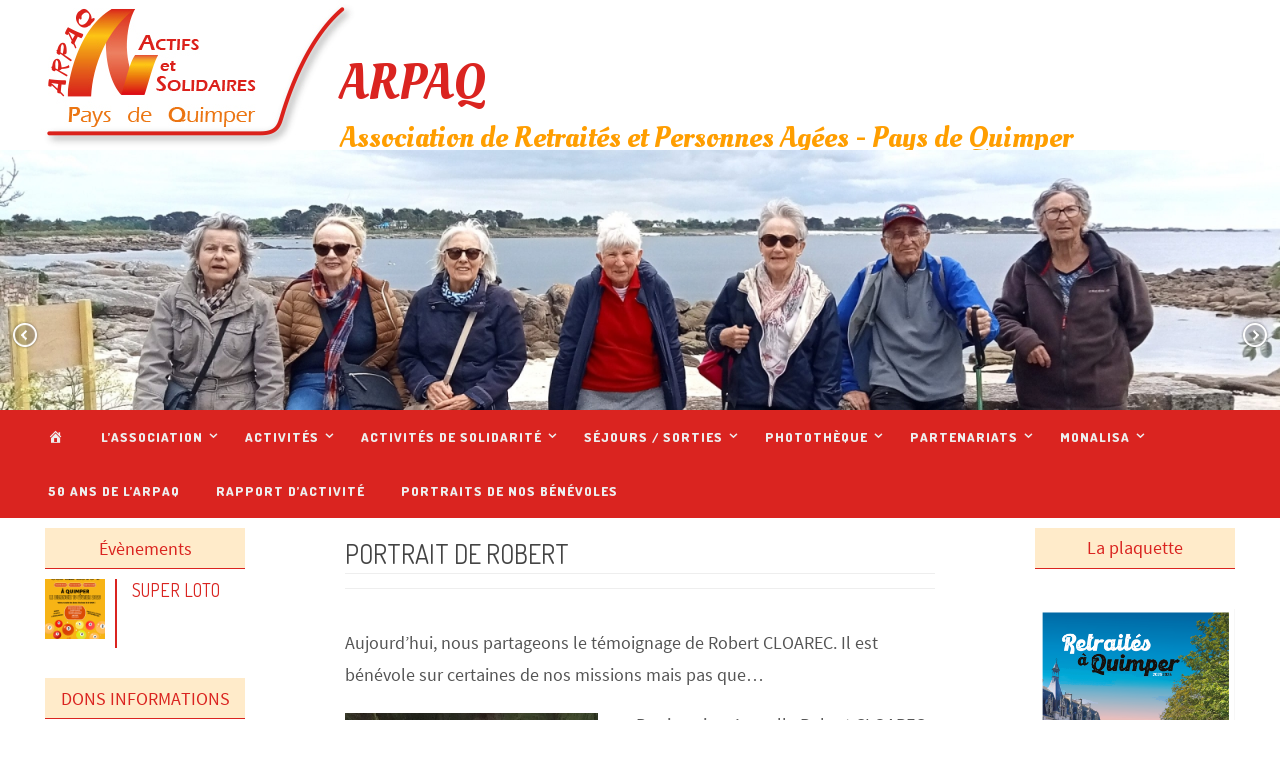

--- FILE ---
content_type: text/html; charset=UTF-8
request_url: https://www.arpaq.fr/portrait-dun-benevole-2/
body_size: 27415
content:
<!DOCTYPE html>
<html lang="fr-FR">
<head>
<meta name="viewport" content="width=device-width, user-scalable=no, initial-scale=1.0, minimum-scale=1.0, maximum-scale=1.0">
<meta http-equiv="Content-Type" content="text/html; charset=UTF-8" />
<link rel="profile" href="http://gmpg.org/xfn/11" />
<link rel="pingback" href="https://www.arpaq.fr/xmlrpc.php" />
<title>PORTRAIT DE ROBERT &#8211; ARPAQ</title>
<meta name='robots' content='max-image-preview:large' />
<link rel='dns-prefetch' href='//www.google.com' />
<link rel='dns-prefetch' href='//secure.gravatar.com' />
<link rel='dns-prefetch' href='//stats.wp.com' />
<link rel='dns-prefetch' href='//fonts.googleapis.com' />
<link rel='dns-prefetch' href='//v0.wordpress.com' />
<link rel='preconnect' href='//c0.wp.com' />
<link rel="alternate" type="application/rss+xml" title="ARPAQ &raquo; Flux" href="https://www.arpaq.fr/feed/" />
<link rel="alternate" type="application/rss+xml" title="ARPAQ &raquo; Flux des commentaires" href="https://www.arpaq.fr/comments/feed/" />
<link rel="alternate" title="oEmbed (JSON)" type="application/json+oembed" href="https://www.arpaq.fr/wp-json/oembed/1.0/embed?url=https%3A%2F%2Fwww.arpaq.fr%2Fportrait-dun-benevole-2%2F" />
<link rel="alternate" title="oEmbed (XML)" type="text/xml+oembed" href="https://www.arpaq.fr/wp-json/oembed/1.0/embed?url=https%3A%2F%2Fwww.arpaq.fr%2Fportrait-dun-benevole-2%2F&#038;format=xml" />
<style id='wp-img-auto-sizes-contain-inline-css' type='text/css'>
img:is([sizes=auto i],[sizes^="auto," i]){contain-intrinsic-size:3000px 1500px}
/*# sourceURL=wp-img-auto-sizes-contain-inline-css */
</style>
<link rel='stylesheet' id='dashicons-css' href='https://c0.wp.com/c/6.9/wp-includes/css/dashicons.min.css' type='text/css' media='all' />
<link rel='stylesheet' id='menu-icons-extra-css' href='https://www.arpaq.fr/wp-content/plugins/menu-icons/css/extra.min.css?ver=0.13.20' type='text/css' media='all' />
<style id='wp-emoji-styles-inline-css' type='text/css'>

	img.wp-smiley, img.emoji {
		display: inline !important;
		border: none !important;
		box-shadow: none !important;
		height: 1em !important;
		width: 1em !important;
		margin: 0 0.07em !important;
		vertical-align: -0.1em !important;
		background: none !important;
		padding: 0 !important;
	}
/*# sourceURL=wp-emoji-styles-inline-css */
</style>
<style id='wp-block-library-inline-css' type='text/css'>
:root{--wp-block-synced-color:#7a00df;--wp-block-synced-color--rgb:122,0,223;--wp-bound-block-color:var(--wp-block-synced-color);--wp-editor-canvas-background:#ddd;--wp-admin-theme-color:#007cba;--wp-admin-theme-color--rgb:0,124,186;--wp-admin-theme-color-darker-10:#006ba1;--wp-admin-theme-color-darker-10--rgb:0,107,160.5;--wp-admin-theme-color-darker-20:#005a87;--wp-admin-theme-color-darker-20--rgb:0,90,135;--wp-admin-border-width-focus:2px}@media (min-resolution:192dpi){:root{--wp-admin-border-width-focus:1.5px}}.wp-element-button{cursor:pointer}:root .has-very-light-gray-background-color{background-color:#eee}:root .has-very-dark-gray-background-color{background-color:#313131}:root .has-very-light-gray-color{color:#eee}:root .has-very-dark-gray-color{color:#313131}:root .has-vivid-green-cyan-to-vivid-cyan-blue-gradient-background{background:linear-gradient(135deg,#00d084,#0693e3)}:root .has-purple-crush-gradient-background{background:linear-gradient(135deg,#34e2e4,#4721fb 50%,#ab1dfe)}:root .has-hazy-dawn-gradient-background{background:linear-gradient(135deg,#faaca8,#dad0ec)}:root .has-subdued-olive-gradient-background{background:linear-gradient(135deg,#fafae1,#67a671)}:root .has-atomic-cream-gradient-background{background:linear-gradient(135deg,#fdd79a,#004a59)}:root .has-nightshade-gradient-background{background:linear-gradient(135deg,#330968,#31cdcf)}:root .has-midnight-gradient-background{background:linear-gradient(135deg,#020381,#2874fc)}:root{--wp--preset--font-size--normal:16px;--wp--preset--font-size--huge:42px}.has-regular-font-size{font-size:1em}.has-larger-font-size{font-size:2.625em}.has-normal-font-size{font-size:var(--wp--preset--font-size--normal)}.has-huge-font-size{font-size:var(--wp--preset--font-size--huge)}.has-text-align-center{text-align:center}.has-text-align-left{text-align:left}.has-text-align-right{text-align:right}.has-fit-text{white-space:nowrap!important}#end-resizable-editor-section{display:none}.aligncenter{clear:both}.items-justified-left{justify-content:flex-start}.items-justified-center{justify-content:center}.items-justified-right{justify-content:flex-end}.items-justified-space-between{justify-content:space-between}.screen-reader-text{border:0;clip-path:inset(50%);height:1px;margin:-1px;overflow:hidden;padding:0;position:absolute;width:1px;word-wrap:normal!important}.screen-reader-text:focus{background-color:#ddd;clip-path:none;color:#444;display:block;font-size:1em;height:auto;left:5px;line-height:normal;padding:15px 23px 14px;text-decoration:none;top:5px;width:auto;z-index:100000}html :where(.has-border-color){border-style:solid}html :where([style*=border-top-color]){border-top-style:solid}html :where([style*=border-right-color]){border-right-style:solid}html :where([style*=border-bottom-color]){border-bottom-style:solid}html :where([style*=border-left-color]){border-left-style:solid}html :where([style*=border-width]){border-style:solid}html :where([style*=border-top-width]){border-top-style:solid}html :where([style*=border-right-width]){border-right-style:solid}html :where([style*=border-bottom-width]){border-bottom-style:solid}html :where([style*=border-left-width]){border-left-style:solid}html :where(img[class*=wp-image-]){height:auto;max-width:100%}:where(figure){margin:0 0 1em}html :where(.is-position-sticky){--wp-admin--admin-bar--position-offset:var(--wp-admin--admin-bar--height,0px)}@media screen and (max-width:600px){html :where(.is-position-sticky){--wp-admin--admin-bar--position-offset:0px}}

/*# sourceURL=wp-block-library-inline-css */
</style><style id='wp-block-heading-inline-css' type='text/css'>
h1:where(.wp-block-heading).has-background,h2:where(.wp-block-heading).has-background,h3:where(.wp-block-heading).has-background,h4:where(.wp-block-heading).has-background,h5:where(.wp-block-heading).has-background,h6:where(.wp-block-heading).has-background{padding:1.25em 2.375em}h1.has-text-align-left[style*=writing-mode]:where([style*=vertical-lr]),h1.has-text-align-right[style*=writing-mode]:where([style*=vertical-rl]),h2.has-text-align-left[style*=writing-mode]:where([style*=vertical-lr]),h2.has-text-align-right[style*=writing-mode]:where([style*=vertical-rl]),h3.has-text-align-left[style*=writing-mode]:where([style*=vertical-lr]),h3.has-text-align-right[style*=writing-mode]:where([style*=vertical-rl]),h4.has-text-align-left[style*=writing-mode]:where([style*=vertical-lr]),h4.has-text-align-right[style*=writing-mode]:where([style*=vertical-rl]),h5.has-text-align-left[style*=writing-mode]:where([style*=vertical-lr]),h5.has-text-align-right[style*=writing-mode]:where([style*=vertical-rl]),h6.has-text-align-left[style*=writing-mode]:where([style*=vertical-lr]),h6.has-text-align-right[style*=writing-mode]:where([style*=vertical-rl]){rotate:180deg}
/*# sourceURL=https://c0.wp.com/c/6.9/wp-includes/blocks/heading/style.min.css */
</style>
<style id='wp-block-image-inline-css' type='text/css'>
.wp-block-image>a,.wp-block-image>figure>a{display:inline-block}.wp-block-image img{box-sizing:border-box;height:auto;max-width:100%;vertical-align:bottom}@media not (prefers-reduced-motion){.wp-block-image img.hide{visibility:hidden}.wp-block-image img.show{animation:show-content-image .4s}}.wp-block-image[style*=border-radius] img,.wp-block-image[style*=border-radius]>a{border-radius:inherit}.wp-block-image.has-custom-border img{box-sizing:border-box}.wp-block-image.aligncenter{text-align:center}.wp-block-image.alignfull>a,.wp-block-image.alignwide>a{width:100%}.wp-block-image.alignfull img,.wp-block-image.alignwide img{height:auto;width:100%}.wp-block-image .aligncenter,.wp-block-image .alignleft,.wp-block-image .alignright,.wp-block-image.aligncenter,.wp-block-image.alignleft,.wp-block-image.alignright{display:table}.wp-block-image .aligncenter>figcaption,.wp-block-image .alignleft>figcaption,.wp-block-image .alignright>figcaption,.wp-block-image.aligncenter>figcaption,.wp-block-image.alignleft>figcaption,.wp-block-image.alignright>figcaption{caption-side:bottom;display:table-caption}.wp-block-image .alignleft{float:left;margin:.5em 1em .5em 0}.wp-block-image .alignright{float:right;margin:.5em 0 .5em 1em}.wp-block-image .aligncenter{margin-left:auto;margin-right:auto}.wp-block-image :where(figcaption){margin-bottom:1em;margin-top:.5em}.wp-block-image.is-style-circle-mask img{border-radius:9999px}@supports ((-webkit-mask-image:none) or (mask-image:none)) or (-webkit-mask-image:none){.wp-block-image.is-style-circle-mask img{border-radius:0;-webkit-mask-image:url('data:image/svg+xml;utf8,<svg viewBox="0 0 100 100" xmlns="http://www.w3.org/2000/svg"><circle cx="50" cy="50" r="50"/></svg>');mask-image:url('data:image/svg+xml;utf8,<svg viewBox="0 0 100 100" xmlns="http://www.w3.org/2000/svg"><circle cx="50" cy="50" r="50"/></svg>');mask-mode:alpha;-webkit-mask-position:center;mask-position:center;-webkit-mask-repeat:no-repeat;mask-repeat:no-repeat;-webkit-mask-size:contain;mask-size:contain}}:root :where(.wp-block-image.is-style-rounded img,.wp-block-image .is-style-rounded img){border-radius:9999px}.wp-block-image figure{margin:0}.wp-lightbox-container{display:flex;flex-direction:column;position:relative}.wp-lightbox-container img{cursor:zoom-in}.wp-lightbox-container img:hover+button{opacity:1}.wp-lightbox-container button{align-items:center;backdrop-filter:blur(16px) saturate(180%);background-color:#5a5a5a40;border:none;border-radius:4px;cursor:zoom-in;display:flex;height:20px;justify-content:center;opacity:0;padding:0;position:absolute;right:16px;text-align:center;top:16px;width:20px;z-index:100}@media not (prefers-reduced-motion){.wp-lightbox-container button{transition:opacity .2s ease}}.wp-lightbox-container button:focus-visible{outline:3px auto #5a5a5a40;outline:3px auto -webkit-focus-ring-color;outline-offset:3px}.wp-lightbox-container button:hover{cursor:pointer;opacity:1}.wp-lightbox-container button:focus{opacity:1}.wp-lightbox-container button:focus,.wp-lightbox-container button:hover,.wp-lightbox-container button:not(:hover):not(:active):not(.has-background){background-color:#5a5a5a40;border:none}.wp-lightbox-overlay{box-sizing:border-box;cursor:zoom-out;height:100vh;left:0;overflow:hidden;position:fixed;top:0;visibility:hidden;width:100%;z-index:100000}.wp-lightbox-overlay .close-button{align-items:center;cursor:pointer;display:flex;justify-content:center;min-height:40px;min-width:40px;padding:0;position:absolute;right:calc(env(safe-area-inset-right) + 16px);top:calc(env(safe-area-inset-top) + 16px);z-index:5000000}.wp-lightbox-overlay .close-button:focus,.wp-lightbox-overlay .close-button:hover,.wp-lightbox-overlay .close-button:not(:hover):not(:active):not(.has-background){background:none;border:none}.wp-lightbox-overlay .lightbox-image-container{height:var(--wp--lightbox-container-height);left:50%;overflow:hidden;position:absolute;top:50%;transform:translate(-50%,-50%);transform-origin:top left;width:var(--wp--lightbox-container-width);z-index:9999999999}.wp-lightbox-overlay .wp-block-image{align-items:center;box-sizing:border-box;display:flex;height:100%;justify-content:center;margin:0;position:relative;transform-origin:0 0;width:100%;z-index:3000000}.wp-lightbox-overlay .wp-block-image img{height:var(--wp--lightbox-image-height);min-height:var(--wp--lightbox-image-height);min-width:var(--wp--lightbox-image-width);width:var(--wp--lightbox-image-width)}.wp-lightbox-overlay .wp-block-image figcaption{display:none}.wp-lightbox-overlay button{background:none;border:none}.wp-lightbox-overlay .scrim{background-color:#fff;height:100%;opacity:.9;position:absolute;width:100%;z-index:2000000}.wp-lightbox-overlay.active{visibility:visible}@media not (prefers-reduced-motion){.wp-lightbox-overlay.active{animation:turn-on-visibility .25s both}.wp-lightbox-overlay.active img{animation:turn-on-visibility .35s both}.wp-lightbox-overlay.show-closing-animation:not(.active){animation:turn-off-visibility .35s both}.wp-lightbox-overlay.show-closing-animation:not(.active) img{animation:turn-off-visibility .25s both}.wp-lightbox-overlay.zoom.active{animation:none;opacity:1;visibility:visible}.wp-lightbox-overlay.zoom.active .lightbox-image-container{animation:lightbox-zoom-in .4s}.wp-lightbox-overlay.zoom.active .lightbox-image-container img{animation:none}.wp-lightbox-overlay.zoom.active .scrim{animation:turn-on-visibility .4s forwards}.wp-lightbox-overlay.zoom.show-closing-animation:not(.active){animation:none}.wp-lightbox-overlay.zoom.show-closing-animation:not(.active) .lightbox-image-container{animation:lightbox-zoom-out .4s}.wp-lightbox-overlay.zoom.show-closing-animation:not(.active) .lightbox-image-container img{animation:none}.wp-lightbox-overlay.zoom.show-closing-animation:not(.active) .scrim{animation:turn-off-visibility .4s forwards}}@keyframes show-content-image{0%{visibility:hidden}99%{visibility:hidden}to{visibility:visible}}@keyframes turn-on-visibility{0%{opacity:0}to{opacity:1}}@keyframes turn-off-visibility{0%{opacity:1;visibility:visible}99%{opacity:0;visibility:visible}to{opacity:0;visibility:hidden}}@keyframes lightbox-zoom-in{0%{transform:translate(calc((-100vw + var(--wp--lightbox-scrollbar-width))/2 + var(--wp--lightbox-initial-left-position)),calc(-50vh + var(--wp--lightbox-initial-top-position))) scale(var(--wp--lightbox-scale))}to{transform:translate(-50%,-50%) scale(1)}}@keyframes lightbox-zoom-out{0%{transform:translate(-50%,-50%) scale(1);visibility:visible}99%{visibility:visible}to{transform:translate(calc((-100vw + var(--wp--lightbox-scrollbar-width))/2 + var(--wp--lightbox-initial-left-position)),calc(-50vh + var(--wp--lightbox-initial-top-position))) scale(var(--wp--lightbox-scale));visibility:hidden}}
/*# sourceURL=https://c0.wp.com/c/6.9/wp-includes/blocks/image/style.min.css */
</style>
<style id='wp-block-paragraph-inline-css' type='text/css'>
.is-small-text{font-size:.875em}.is-regular-text{font-size:1em}.is-large-text{font-size:2.25em}.is-larger-text{font-size:3em}.has-drop-cap:not(:focus):first-letter{float:left;font-size:8.4em;font-style:normal;font-weight:100;line-height:.68;margin:.05em .1em 0 0;text-transform:uppercase}body.rtl .has-drop-cap:not(:focus):first-letter{float:none;margin-left:.1em}p.has-drop-cap.has-background{overflow:hidden}:root :where(p.has-background){padding:1.25em 2.375em}:where(p.has-text-color:not(.has-link-color)) a{color:inherit}p.has-text-align-left[style*="writing-mode:vertical-lr"],p.has-text-align-right[style*="writing-mode:vertical-rl"]{rotate:180deg}
/*# sourceURL=https://c0.wp.com/c/6.9/wp-includes/blocks/paragraph/style.min.css */
</style>
<style id='global-styles-inline-css' type='text/css'>
:root{--wp--preset--aspect-ratio--square: 1;--wp--preset--aspect-ratio--4-3: 4/3;--wp--preset--aspect-ratio--3-4: 3/4;--wp--preset--aspect-ratio--3-2: 3/2;--wp--preset--aspect-ratio--2-3: 2/3;--wp--preset--aspect-ratio--16-9: 16/9;--wp--preset--aspect-ratio--9-16: 9/16;--wp--preset--color--black: #000000;--wp--preset--color--cyan-bluish-gray: #abb8c3;--wp--preset--color--white: #ffffff;--wp--preset--color--pale-pink: #f78da7;--wp--preset--color--vivid-red: #cf2e2e;--wp--preset--color--luminous-vivid-orange: #ff6900;--wp--preset--color--luminous-vivid-amber: #fcb900;--wp--preset--color--light-green-cyan: #7bdcb5;--wp--preset--color--vivid-green-cyan: #00d084;--wp--preset--color--pale-cyan-blue: #8ed1fc;--wp--preset--color--vivid-cyan-blue: #0693e3;--wp--preset--color--vivid-purple: #9b51e0;--wp--preset--gradient--vivid-cyan-blue-to-vivid-purple: linear-gradient(135deg,rgb(6,147,227) 0%,rgb(155,81,224) 100%);--wp--preset--gradient--light-green-cyan-to-vivid-green-cyan: linear-gradient(135deg,rgb(122,220,180) 0%,rgb(0,208,130) 100%);--wp--preset--gradient--luminous-vivid-amber-to-luminous-vivid-orange: linear-gradient(135deg,rgb(252,185,0) 0%,rgb(255,105,0) 100%);--wp--preset--gradient--luminous-vivid-orange-to-vivid-red: linear-gradient(135deg,rgb(255,105,0) 0%,rgb(207,46,46) 100%);--wp--preset--gradient--very-light-gray-to-cyan-bluish-gray: linear-gradient(135deg,rgb(238,238,238) 0%,rgb(169,184,195) 100%);--wp--preset--gradient--cool-to-warm-spectrum: linear-gradient(135deg,rgb(74,234,220) 0%,rgb(151,120,209) 20%,rgb(207,42,186) 40%,rgb(238,44,130) 60%,rgb(251,105,98) 80%,rgb(254,248,76) 100%);--wp--preset--gradient--blush-light-purple: linear-gradient(135deg,rgb(255,206,236) 0%,rgb(152,150,240) 100%);--wp--preset--gradient--blush-bordeaux: linear-gradient(135deg,rgb(254,205,165) 0%,rgb(254,45,45) 50%,rgb(107,0,62) 100%);--wp--preset--gradient--luminous-dusk: linear-gradient(135deg,rgb(255,203,112) 0%,rgb(199,81,192) 50%,rgb(65,88,208) 100%);--wp--preset--gradient--pale-ocean: linear-gradient(135deg,rgb(255,245,203) 0%,rgb(182,227,212) 50%,rgb(51,167,181) 100%);--wp--preset--gradient--electric-grass: linear-gradient(135deg,rgb(202,248,128) 0%,rgb(113,206,126) 100%);--wp--preset--gradient--midnight: linear-gradient(135deg,rgb(2,3,129) 0%,rgb(40,116,252) 100%);--wp--preset--font-size--small: 13px;--wp--preset--font-size--medium: 20px;--wp--preset--font-size--large: 36px;--wp--preset--font-size--x-large: 42px;--wp--preset--spacing--20: 0.44rem;--wp--preset--spacing--30: 0.67rem;--wp--preset--spacing--40: 1rem;--wp--preset--spacing--50: 1.5rem;--wp--preset--spacing--60: 2.25rem;--wp--preset--spacing--70: 3.38rem;--wp--preset--spacing--80: 5.06rem;--wp--preset--shadow--natural: 6px 6px 9px rgba(0, 0, 0, 0.2);--wp--preset--shadow--deep: 12px 12px 50px rgba(0, 0, 0, 0.4);--wp--preset--shadow--sharp: 6px 6px 0px rgba(0, 0, 0, 0.2);--wp--preset--shadow--outlined: 6px 6px 0px -3px rgb(255, 255, 255), 6px 6px rgb(0, 0, 0);--wp--preset--shadow--crisp: 6px 6px 0px rgb(0, 0, 0);}:where(.is-layout-flex){gap: 0.5em;}:where(.is-layout-grid){gap: 0.5em;}body .is-layout-flex{display: flex;}.is-layout-flex{flex-wrap: wrap;align-items: center;}.is-layout-flex > :is(*, div){margin: 0;}body .is-layout-grid{display: grid;}.is-layout-grid > :is(*, div){margin: 0;}:where(.wp-block-columns.is-layout-flex){gap: 2em;}:where(.wp-block-columns.is-layout-grid){gap: 2em;}:where(.wp-block-post-template.is-layout-flex){gap: 1.25em;}:where(.wp-block-post-template.is-layout-grid){gap: 1.25em;}.has-black-color{color: var(--wp--preset--color--black) !important;}.has-cyan-bluish-gray-color{color: var(--wp--preset--color--cyan-bluish-gray) !important;}.has-white-color{color: var(--wp--preset--color--white) !important;}.has-pale-pink-color{color: var(--wp--preset--color--pale-pink) !important;}.has-vivid-red-color{color: var(--wp--preset--color--vivid-red) !important;}.has-luminous-vivid-orange-color{color: var(--wp--preset--color--luminous-vivid-orange) !important;}.has-luminous-vivid-amber-color{color: var(--wp--preset--color--luminous-vivid-amber) !important;}.has-light-green-cyan-color{color: var(--wp--preset--color--light-green-cyan) !important;}.has-vivid-green-cyan-color{color: var(--wp--preset--color--vivid-green-cyan) !important;}.has-pale-cyan-blue-color{color: var(--wp--preset--color--pale-cyan-blue) !important;}.has-vivid-cyan-blue-color{color: var(--wp--preset--color--vivid-cyan-blue) !important;}.has-vivid-purple-color{color: var(--wp--preset--color--vivid-purple) !important;}.has-black-background-color{background-color: var(--wp--preset--color--black) !important;}.has-cyan-bluish-gray-background-color{background-color: var(--wp--preset--color--cyan-bluish-gray) !important;}.has-white-background-color{background-color: var(--wp--preset--color--white) !important;}.has-pale-pink-background-color{background-color: var(--wp--preset--color--pale-pink) !important;}.has-vivid-red-background-color{background-color: var(--wp--preset--color--vivid-red) !important;}.has-luminous-vivid-orange-background-color{background-color: var(--wp--preset--color--luminous-vivid-orange) !important;}.has-luminous-vivid-amber-background-color{background-color: var(--wp--preset--color--luminous-vivid-amber) !important;}.has-light-green-cyan-background-color{background-color: var(--wp--preset--color--light-green-cyan) !important;}.has-vivid-green-cyan-background-color{background-color: var(--wp--preset--color--vivid-green-cyan) !important;}.has-pale-cyan-blue-background-color{background-color: var(--wp--preset--color--pale-cyan-blue) !important;}.has-vivid-cyan-blue-background-color{background-color: var(--wp--preset--color--vivid-cyan-blue) !important;}.has-vivid-purple-background-color{background-color: var(--wp--preset--color--vivid-purple) !important;}.has-black-border-color{border-color: var(--wp--preset--color--black) !important;}.has-cyan-bluish-gray-border-color{border-color: var(--wp--preset--color--cyan-bluish-gray) !important;}.has-white-border-color{border-color: var(--wp--preset--color--white) !important;}.has-pale-pink-border-color{border-color: var(--wp--preset--color--pale-pink) !important;}.has-vivid-red-border-color{border-color: var(--wp--preset--color--vivid-red) !important;}.has-luminous-vivid-orange-border-color{border-color: var(--wp--preset--color--luminous-vivid-orange) !important;}.has-luminous-vivid-amber-border-color{border-color: var(--wp--preset--color--luminous-vivid-amber) !important;}.has-light-green-cyan-border-color{border-color: var(--wp--preset--color--light-green-cyan) !important;}.has-vivid-green-cyan-border-color{border-color: var(--wp--preset--color--vivid-green-cyan) !important;}.has-pale-cyan-blue-border-color{border-color: var(--wp--preset--color--pale-cyan-blue) !important;}.has-vivid-cyan-blue-border-color{border-color: var(--wp--preset--color--vivid-cyan-blue) !important;}.has-vivid-purple-border-color{border-color: var(--wp--preset--color--vivid-purple) !important;}.has-vivid-cyan-blue-to-vivid-purple-gradient-background{background: var(--wp--preset--gradient--vivid-cyan-blue-to-vivid-purple) !important;}.has-light-green-cyan-to-vivid-green-cyan-gradient-background{background: var(--wp--preset--gradient--light-green-cyan-to-vivid-green-cyan) !important;}.has-luminous-vivid-amber-to-luminous-vivid-orange-gradient-background{background: var(--wp--preset--gradient--luminous-vivid-amber-to-luminous-vivid-orange) !important;}.has-luminous-vivid-orange-to-vivid-red-gradient-background{background: var(--wp--preset--gradient--luminous-vivid-orange-to-vivid-red) !important;}.has-very-light-gray-to-cyan-bluish-gray-gradient-background{background: var(--wp--preset--gradient--very-light-gray-to-cyan-bluish-gray) !important;}.has-cool-to-warm-spectrum-gradient-background{background: var(--wp--preset--gradient--cool-to-warm-spectrum) !important;}.has-blush-light-purple-gradient-background{background: var(--wp--preset--gradient--blush-light-purple) !important;}.has-blush-bordeaux-gradient-background{background: var(--wp--preset--gradient--blush-bordeaux) !important;}.has-luminous-dusk-gradient-background{background: var(--wp--preset--gradient--luminous-dusk) !important;}.has-pale-ocean-gradient-background{background: var(--wp--preset--gradient--pale-ocean) !important;}.has-electric-grass-gradient-background{background: var(--wp--preset--gradient--electric-grass) !important;}.has-midnight-gradient-background{background: var(--wp--preset--gradient--midnight) !important;}.has-small-font-size{font-size: var(--wp--preset--font-size--small) !important;}.has-medium-font-size{font-size: var(--wp--preset--font-size--medium) !important;}.has-large-font-size{font-size: var(--wp--preset--font-size--large) !important;}.has-x-large-font-size{font-size: var(--wp--preset--font-size--x-large) !important;}
/*# sourceURL=global-styles-inline-css */
</style>

<style id='classic-theme-styles-inline-css' type='text/css'>
/*! This file is auto-generated */
.wp-block-button__link{color:#fff;background-color:#32373c;border-radius:9999px;box-shadow:none;text-decoration:none;padding:calc(.667em + 2px) calc(1.333em + 2px);font-size:1.125em}.wp-block-file__button{background:#32373c;color:#fff;text-decoration:none}
/*# sourceURL=/wp-includes/css/classic-themes.min.css */
</style>
<link rel='stylesheet' id='bsk-pdf-manager-pro-css-css' href='https://www.arpaq.fr/wp-content/plugins/bsk-pdf-manager/css/bsk-pdf-manager-pro.css?ver=1764509160' type='text/css' media='all' />
<link rel='stylesheet' id='contact-form-7-css' href='https://www.arpaq.fr/wp-content/plugins/contact-form-7/includes/css/styles.css?ver=6.1.4' type='text/css' media='all' />
<link rel='stylesheet' id='easingslider-css' href='https://www.arpaq.fr/wp-content/plugins/easing-slider/assets/css/public.min.css?ver=3.0.8' type='text/css' media='all' />
<link rel='stylesheet' id='events-manager-css' href='https://www.arpaq.fr/wp-content/plugins/events-manager/includes/css/events-manager.min.css?ver=7.2.3.1' type='text/css' media='all' />
<style id='events-manager-inline-css' type='text/css'>
body .em { --font-family : inherit; --font-weight : inherit; --line-height : inherit; }
/*# sourceURL=events-manager-inline-css */
</style>
<link rel='stylesheet' id='bwg_fonts-css' href='https://www.arpaq.fr/wp-content/plugins/photo-gallery/css/bwg-fonts/fonts.css?ver=0.0.1' type='text/css' media='all' />
<link rel='stylesheet' id='sumoselect-css' href='https://www.arpaq.fr/wp-content/plugins/photo-gallery/css/sumoselect.min.css?ver=3.4.6' type='text/css' media='all' />
<link rel='stylesheet' id='mCustomScrollbar-css' href='https://www.arpaq.fr/wp-content/plugins/photo-gallery/css/jquery.mCustomScrollbar.min.css?ver=3.1.5' type='text/css' media='all' />
<link rel='stylesheet' id='bwg_frontend-css' href='https://www.arpaq.fr/wp-content/plugins/photo-gallery/css/styles.min.css?ver=1.8.37' type='text/css' media='all' />
<link rel='stylesheet' id='theme-my-login-css' href='https://www.arpaq.fr/wp-content/plugins/theme-my-login/assets/styles/theme-my-login.min.css?ver=7.1.14' type='text/css' media='all' />
<link rel='stylesheet' id='nirvana-fonts-css' href='https://www.arpaq.fr/wp-content/themes/nirvana/fonts/fontfaces.css?ver=1.6.4' type='text/css' media='all' />
<link rel='stylesheet' id='nirvana-googlefonts-css' href='//fonts.googleapis.com/css?family=Dosis|Oleo+ScripT' type='text/css' media='screen' />
<link rel='stylesheet' id='nirvana-style-css' href='https://www.arpaq.fr/wp-content/themes/nirvana-child/style.css?ver=1.6.4' type='text/css' media='all' />
<style id='nirvana-style-inline-css' type='text/css'>
 #header-container { width: 1200px; } #header-container, #access >.menu, #forbottom, #colophon, #footer-widget-area, #topbar-inner, .ppbox, #pp-afterslider #container, #breadcrumbs-box { max-width: 1200px; } #container.one-column { } #container.two-columns-right #secondary { width: 420px; float:right; } #container.two-columns-right #content { width: 640px; float: left; } /* fallback */ #container.two-columns-right #content { width: calc(100% - 500px); float: left; } #container.two-columns-left #primary { width: 420px; float: left; } #container.two-columns-left #content { width: 640px; float: right; } /* fallback */ #container.two-columns-left #content { width: -moz-calc(100% - 500px); float: right; width: -webkit-calc(100% - 500px ); width: calc(100% - 500px); } #container.three-columns-right .sidey { width: 210px; float: left; } #container.three-columns-right #primary { margin-left: 80px; margin-right: 80px; } #container.three-columns-right #content { width: 560px; float: left; } /* fallback */ #container.three-columns-right #content { width: -moz-calc(100% - 580px); float: left; width: -webkit-calc(100% - 580px); width: calc(100% - 580px); } #container.three-columns-left .sidey { width: 210px; float: left; } #container.three-columns-left #secondary{ margin-left: 80px; margin-right: 80px; } #container.three-columns-left #content { width: 560px; float: right;} /* fallback */ #container.three-columns-left #content { width: -moz-calc(100% - 580px); float: right; width: -webkit-calc(100% - 580px); width: calc(100% - 580px); } #container.three-columns-sided .sidey { width: 210px; float: left; } #container.three-columns-sided #secondary{ float:right; } #container.three-columns-sided #content { width: 560px; float: right; /* fallback */ width: -moz-calc(100% - 580px); float: right; width: -webkit-calc(100% - 580px); float: right; width: calc(100% - 580px); float: right; margin: 0 290px 0 -1140px; } body { font-family: "Source Sans Pro"; } #content h1.entry-title a, #content h2.entry-title a, #content h1.entry-title, #content h2.entry-title { font-family: "Dosis"; } .widget-title, .widget-title a { line-height: normal; font-family: "Source Sans Pro"; } .widget-container, .widget-container a { font-family: "Dosis"; } .entry-content h1, .entry-content h2, .entry-content h3, .entry-content h4, .entry-content h5, .entry-content h6, .nivo-caption h2, #front-text1 h1, #front-text2 h1, h3.column-header-image, #comments #reply-title { font-family: "Dosis"; } #site-title span a { font-family: "Oleo ScripT"; } #access ul li a, #access ul li a span { font-family: "Dosis"; } /* general */ body { color: #555555; background-color: #FFFFFF } a { color: #00aecb; } a:hover, .entry-meta span a:hover, .comments-link a:hover, body.coldisplay2 #front-columns a:active { color: #CB5920; } a:active { background-color: #CB5920; color: #FFFFFF; } .entry-meta a:hover, .widget-container a:hover, .footer2 a:hover { border-bottom-color: #999999; } .sticky h2.entry-title a { background-color: #00aecb; color: #FFFFFF; } #header { ; } #site-title span a { color: #DA2420; } #site-description { color: #ff9e00; } .socials a:hover .socials-hover { background-color: #1EC8BB; } .socials .socials-hover { background-color: #ADBF2D; } /* Main menu top level */ #access a, #nav-toggle span { color: #EEEEEE; } #access, #nav-toggle, #access ul li { background-color: #DA2420; } #access > .menu > ul > li > a > span { } #access ul li:hover { background-color: #ff7900; color: #FFFFFF; } #access ul > li.current_page_item , #access ul > li.current-menu-item, #access ul > li.current_page_ancestor , #access ul > li.current-menu-ancestor { background-color: #e7312d; } /* Main menu Submenus */ #access ul ul li, #access ul ul { background-color: #ff7900; } #access ul ul li a { color: #FFFFFF; } #access ul ul li:hover { background-color: #ff870e; } #breadcrumbs { background-color: #f5f5f5; } #access ul ul li.current_page_item, #access ul ul li.current-menu-item, #access ul ul li.current_page_ancestor, #access ul ul li.current-menu-ancestor { background-color: #ff870e; } /* top menu */ #topbar { background-color: #FFFFFF; border-bottom-color: #ebebeb; } .menu-header-search .searchform { background: #F7F7F7; } .topmenu ul li a, .search-icon:before { color: #999999; } .topmenu ul li a:hover { background-color: #efefef; } .search-icon:hover:before { color: #00aecb; } /* main */ #main { background-color: #FFFFFF; } #author-info, .page-title, #entry-author-info { border-color: #999999; } .page-title-text { border-color: #CB5920; } .page-title span { border-color: #00aecb; } #entry-author-info #author-avatar, #author-info #author-avatar { border-color: #EEEEEE; } .avatar-container:before { background-color: #CB5920; } .sidey .widget-container { color: #555555; background-color: #ffffff; } .sidey .widget-title { color: #DA2420; background-color: #ffebca; border-color: #999999; } .sidey .widget-container a { color: #DA2420; } .sidey .widget-container a:hover { ; } .widget-title span { border-color: #DA2420; } .entry-content h1, .entry-content h2, .entry-content h3, .entry-content h4, .entry-content h5, .entry-content h6 { color: #444444; } .entry-title, .entry-title a{ color: #444444; } .entry-title a:hover { color: #000000; } #content span.entry-format { color: #999999; } /* footer */ #footer { color: #AAAAAA; background-color: #F5F5F5; } #footer2 { color: #AAAAAA; background-color: #3A3B3D; } #sfooter-full { background-color: #353638; } .footermenu ul li { border-color: #494a4c; } .footermenu ul li:hover { border-color: #5d5e60; } #colophon a { color: #555555; } #colophon a:hover { ; } #footer2 a, .footermenu ul li:after { color: #3A3B3D; } #footer2 a:hover { ; } #footer .widget-container { color: #555555; ; } #footer .widget-title { color: #DA2420; ; border-color:#999999; } /* buttons */ a.continue-reading-link { color: #00aecb; border-color: #00aecb; } a.continue-reading-link:hover { background-color: #00aecb; color: #FFFFFF; } #cryout_ajax_more_trigger { border: 1px solid #999999; } #cryout_ajax_more_trigger:hover { background-color: #F7F7F7; } a.continue-reading-link i.crycon-right-dir { color: #00aecb } a.continue-reading-link:hover i.crycon-right-dir { color: #FFFFFF } .page-link a, .page-link > span > em { border-color: #999999 } .columnmore a { background: #CB5920; color:#F7F7F7 } .columnmore a:hover { background: #00aecb; } .file, .button, input[type="submit"], input[type="reset"], #respond .form-submit input#submit { background-color: #FFFFFF; border-color: #999999; } .button:hover, #respond .form-submit input#submit:hover { background-color: #F7F7F7; } .entry-content tr th, .entry-content thead th { color: #444444; } .entry-content tr th { background-color: #00aecb; color:#FFFFFF; } .entry-content tr.even { background-color: #F7F7F7; } hr { border-color: #EEEEEE; } input[type="text"], input[type="password"], input[type="email"], input[type="color"], input[type="date"], input[type="datetime"], input[type="datetime-local"], input[type="month"], input[type="number"], input[type="range"], input[type="search"], input[type="tel"], input[type="time"], input[type="url"], input[type="week"], textarea, select { border-color: #999999 #EEEEEE #EEEEEE #999999; color: #555555; } input[type="submit"], input[type="reset"] { color: #555555; } input[type="text"]:hover, input[type="password"]:hover, input[type="email"]:hover, input[type="color"]:hover, input[type="date"]:hover, input[type="datetime"]:hover, input[type="datetime-local"]:hover, input[type="month"]:hover, input[type="number"]:hover, input[type="range"]:hover, input[type="search"]:hover, input[type="tel"]:hover, input[type="time"]:hover, input[type="url"]:hover, input[type="week"]:hover, textarea:hover { background-color: rgba(247,247,247,0.4); } .entry-content pre { background-color: #F7F7F7; border-color: rgba(0,174,203,0.1); } abbr, acronym { border-color: #555555; } .comment-meta a { color: #999999; } #respond .form-allowed-tags { color: #999999; } .comment .reply a { border-color: #EEEEEE; } .comment .reply a:hover { color: #00aecb; } .entry-meta { border-color: #EEEEEE; } .entry-meta .crycon-metas:before { color: #CB5920; } .entry-meta span a, .comments-link a { ; } .entry-meta span a:hover, .comments-link a:hover { ; } .entry-meta span, .entry-utility span, .footer-tags { color: #c1c1c1; } .nav-next a, .nav-previous a{ background-color:#f8f8f8; } .nav-next a:hover, .nav-previous a:hover { background-color: #00aecb; color:#FFFFFF; } .pagination { border-color: #ededed; } .pagination a:hover { background-color: #CB5920; color: #FFFFFF; } h3#comments-title { border-color: #999999; } h3#comments-title span { background-color: #00aecb; color: #FFFFFF; } .comment-details { border-color: #EEEEEE; } .searchform input[type="text"] { color: #999999; } .searchform:after { background-color: #00aecb; } .searchform:hover:after { background-color: #CB5920; } .searchsubmit[type="submit"]{ color: #F7F7F7; } li.menu-main-search .searchform .s { background-color: #FFFFFF; } li.menu-main-search .searchsubmit[type="submit"] { color: #999999; } .caption-accented .wp-caption { background-color:rgba(0,174,203,0.8); color:#FFFFFF; } .nirvana-image-one .entry-content img[class*='align'], .nirvana-image-one .entry-summary img[class*='align'], .nirvana-image-two .entry-content img[class*='align'], .nirvana-image-two .entry-summary img[class*='align'] .nirvana-image-one .entry-content [class*='wp-block'][class*='align'] img, .nirvana-image-one .entry-summary [class*='wp-block'][class*='align'] img, .nirvana-image-two .entry-content [class*='wp-block'][class*='align'] img, .nirvana-image-two .entry-summary [class*='wp-block'][class*='align'] img { border-color: #00aecb; } html { font-size: 18px; line-height: 1.8; } .entry-content, .entry-summary, .ppbox { text-align:inherit ; } .entry-content, .entry-summary, .widget-container, .ppbox, .navigation { ; } #content h1.entry-title, #content h2.entry-title, .woocommerce-page h1.page-title { font-size: 26px; } .widget-title, .widget-title a { font-size: 18px; } .widget-container, .widget-container a { font-size: 18px; } #content h1, #pp-afterslider h1 { font-size: 48px; } #content h2, #pp-afterslider h2 { font-size: 42px; } #content h3, #pp-afterslider h3 { font-size: 36px; } #content h4, #pp-afterslider h4 { font-size: 30px; } #content h5, #pp-afterslider h5 { font-size: 24px; } #content h6, #pp-afterslider h6 { font-size: 18px; } #site-title span a { font-size: 50px; } #access ul li a { font-size: 13px; } #access ul ul ul a { font-size: 12px; } #respond .form-allowed-tags { display: none; } .nocomments, .nocomments2 { display: none; } .comments-link span { display: none; } .page h1.entry-title, .home .page h2.entry-title { display: none; } header.page-header, .archive h1.page-title { display: none; } article footer.entry-meta { display: none; } article .entry-header .entry-meta { display: none; } .entry-content p, .entry-content ul, .entry-content ol, .entry-content dd, .entry-content pre, .entry-content hr, .commentlist p, .entry-summary p { margin-bottom: 1.0em; } #header-container > div { margin: 50px 0 0 300px; } #toTop:hover .crycon-back2top:before { color: #CB5920; } #main { margin-top: 5px; } #forbottom { padding-left: 0px; padding-right: 0px; } #header-widget-area { width: 25%; } #branding { height:410px; } 
/* Nirvana Custom CSS */
/*# sourceURL=nirvana-style-inline-css */
</style>
<link rel='stylesheet' id='nirvana-mobile-css' href='https://www.arpaq.fr/wp-content/themes/nirvana/styles/style-mobile.css?ver=1.6.4' type='text/css' media='all' />
<link rel='stylesheet' id='sharedaddy-css' href='https://c0.wp.com/p/jetpack/15.4/modules/sharedaddy/sharing.css' type='text/css' media='all' />
<link rel='stylesheet' id='social-logos-css' href='https://c0.wp.com/p/jetpack/15.4/_inc/social-logos/social-logos.min.css' type='text/css' media='all' />
<script type="text/javascript" src="https://c0.wp.com/c/6.9/wp-includes/js/jquery/jquery.min.js" id="jquery-core-js"></script>
<script type="text/javascript" src="https://c0.wp.com/c/6.9/wp-includes/js/jquery/jquery-migrate.min.js" id="jquery-migrate-js"></script>
<script type="text/javascript" id="bsk-pdf-manager-pro-js-extra">
/* <![CDATA[ */
var bsk_pdf_pro = {"ajaxurl":"https://www.arpaq.fr/wp-admin/admin-ajax.php"};
//# sourceURL=bsk-pdf-manager-pro-js-extra
/* ]]> */
</script>
<script type="text/javascript" src="https://www.arpaq.fr/wp-content/plugins/bsk-pdf-manager/js/bsk_pdf_manager_pro.js?ver=1764509160" id="bsk-pdf-manager-pro-js"></script>
<script type="text/javascript" src="https://www.arpaq.fr/wp-content/plugins/easing-slider/assets/js/public.min.js?ver=3.0.8" id="easingslider-js"></script>
<script type="text/javascript" src="https://c0.wp.com/c/6.9/wp-includes/js/jquery/ui/core.min.js" id="jquery-ui-core-js"></script>
<script type="text/javascript" src="https://c0.wp.com/c/6.9/wp-includes/js/jquery/ui/mouse.min.js" id="jquery-ui-mouse-js"></script>
<script type="text/javascript" src="https://c0.wp.com/c/6.9/wp-includes/js/jquery/ui/sortable.min.js" id="jquery-ui-sortable-js"></script>
<script type="text/javascript" src="https://c0.wp.com/c/6.9/wp-includes/js/jquery/ui/datepicker.min.js" id="jquery-ui-datepicker-js"></script>
<script type="text/javascript" id="jquery-ui-datepicker-js-after">
/* <![CDATA[ */
jQuery(function(jQuery){jQuery.datepicker.setDefaults({"closeText":"Fermer","currentText":"Aujourd\u2019hui","monthNames":["janvier","f\u00e9vrier","mars","avril","mai","juin","juillet","ao\u00fbt","septembre","octobre","novembre","d\u00e9cembre"],"monthNamesShort":["Jan","F\u00e9v","Mar","Avr","Mai","Juin","Juil","Ao\u00fbt","Sep","Oct","Nov","D\u00e9c"],"nextText":"Suivant","prevText":"Pr\u00e9c\u00e9dent","dayNames":["dimanche","lundi","mardi","mercredi","jeudi","vendredi","samedi"],"dayNamesShort":["dim","lun","mar","mer","jeu","ven","sam"],"dayNamesMin":["D","L","M","M","J","V","S"],"dateFormat":"d MM yy","firstDay":1,"isRTL":false});});
//# sourceURL=jquery-ui-datepicker-js-after
/* ]]> */
</script>
<script type="text/javascript" src="https://c0.wp.com/c/6.9/wp-includes/js/jquery/ui/resizable.min.js" id="jquery-ui-resizable-js"></script>
<script type="text/javascript" src="https://c0.wp.com/c/6.9/wp-includes/js/jquery/ui/draggable.min.js" id="jquery-ui-draggable-js"></script>
<script type="text/javascript" src="https://c0.wp.com/c/6.9/wp-includes/js/jquery/ui/controlgroup.min.js" id="jquery-ui-controlgroup-js"></script>
<script type="text/javascript" src="https://c0.wp.com/c/6.9/wp-includes/js/jquery/ui/checkboxradio.min.js" id="jquery-ui-checkboxradio-js"></script>
<script type="text/javascript" src="https://c0.wp.com/c/6.9/wp-includes/js/jquery/ui/button.min.js" id="jquery-ui-button-js"></script>
<script type="text/javascript" src="https://c0.wp.com/c/6.9/wp-includes/js/jquery/ui/dialog.min.js" id="jquery-ui-dialog-js"></script>
<script type="text/javascript" id="events-manager-js-extra">
/* <![CDATA[ */
var EM = {"ajaxurl":"https://www.arpaq.fr/wp-admin/admin-ajax.php","locationajaxurl":"https://www.arpaq.fr/wp-admin/admin-ajax.php?action=locations_search","firstDay":"1","locale":"fr","dateFormat":"yy-mm-dd","ui_css":"https://www.arpaq.fr/wp-content/plugins/events-manager/includes/css/jquery-ui/build.min.css","show24hours":"1","is_ssl":"1","autocomplete_limit":"10","calendar":{"breakpoints":{"small":560,"medium":908,"large":false},"month_format":"M Y"},"phone":"","datepicker":{"format":"d/m/Y","locale":"fr"},"search":{"breakpoints":{"small":650,"medium":850,"full":false}},"url":"https://www.arpaq.fr/wp-content/plugins/events-manager","assets":{"input.em-uploader":{"js":{"em-uploader":{"url":"https://www.arpaq.fr/wp-content/plugins/events-manager/includes/js/em-uploader.js?v=7.2.3.1","event":"em_uploader_ready"}}},".em-event-editor":{"js":{"event-editor":{"url":"https://www.arpaq.fr/wp-content/plugins/events-manager/includes/js/events-manager-event-editor.js?v=7.2.3.1","event":"em_event_editor_ready"}},"css":{"event-editor":"https://www.arpaq.fr/wp-content/plugins/events-manager/includes/css/events-manager-event-editor.min.css?v=7.2.3.1"}},".em-recurrence-sets, .em-timezone":{"js":{"luxon":{"url":"luxon/luxon.js?v=7.2.3.1","event":"em_luxon_ready"}}},".em-booking-form, #em-booking-form, .em-booking-recurring, .em-event-booking-form":{"js":{"em-bookings":{"url":"https://www.arpaq.fr/wp-content/plugins/events-manager/includes/js/bookingsform.js?v=7.2.3.1","event":"em_booking_form_js_loaded"}}},"#em-opt-archetypes":{"js":{"archetypes":"https://www.arpaq.fr/wp-content/plugins/events-manager/includes/js/admin-archetype-editor.js?v=7.2.3.1","archetypes_ms":"https://www.arpaq.fr/wp-content/plugins/events-manager/includes/js/admin-archetypes.js?v=7.2.3.1","qs":"qs/qs.js?v=7.2.3.1"}}},"cached":"","txt_search":"Recherche","txt_searching":"Recherche en cours\u2026","txt_loading":"Chargement en cours\u2026"};
//# sourceURL=events-manager-js-extra
/* ]]> */
</script>
<script type="text/javascript" src="https://www.arpaq.fr/wp-content/plugins/events-manager/includes/js/events-manager.js?ver=7.2.3.1" id="events-manager-js"></script>
<script type="text/javascript" src="https://www.arpaq.fr/wp-content/plugins/events-manager/includes/external/flatpickr/l10n/fr.js?ver=7.2.3.1" id="em-flatpickr-localization-js"></script>
<script type="text/javascript" src="https://www.arpaq.fr/wp-content/plugins/photo-gallery/js/jquery.sumoselect.min.js?ver=3.4.6" id="sumoselect-js"></script>
<script type="text/javascript" src="https://www.arpaq.fr/wp-content/plugins/photo-gallery/js/tocca.min.js?ver=2.0.9" id="bwg_mobile-js"></script>
<script type="text/javascript" src="https://www.arpaq.fr/wp-content/plugins/photo-gallery/js/jquery.mCustomScrollbar.concat.min.js?ver=3.1.5" id="mCustomScrollbar-js"></script>
<script type="text/javascript" src="https://www.arpaq.fr/wp-content/plugins/photo-gallery/js/jquery.fullscreen.min.js?ver=0.6.0" id="jquery-fullscreen-js"></script>
<script type="text/javascript" id="bwg_frontend-js-extra">
/* <![CDATA[ */
var bwg_objectsL10n = {"bwg_field_required":"champ requis.","bwg_mail_validation":"Ce n'est pas une adresse email valide. ","bwg_search_result":"Il n'y a pas d'images correspondant \u00e0 votre recherche.","bwg_select_tag":"Select Tag","bwg_order_by":"Trier par","bwg_search":"Recherche","bwg_show_ecommerce":"Afficher le commerce \u00e9lectronique","bwg_hide_ecommerce":"Masquer le commerce \u00e9lectronique","bwg_show_comments":"Afficher les commentaires","bwg_hide_comments":"Masquer les commentaires","bwg_restore":"Restaurer","bwg_maximize":"Maximisez","bwg_fullscreen":"Plein \u00e9cran","bwg_exit_fullscreen":"Quitter plein \u00e9cran","bwg_search_tag":"CHERCHER...","bwg_tag_no_match":"Aucune \u00e9tiquette trouv\u00e9e","bwg_all_tags_selected":"Toutes les \u00e9tiquettes s\u00e9lectionn\u00e9es","bwg_tags_selected":"\u00e9tiquettes s\u00e9lectionn\u00e9es","play":"Lecture","pause":"Pause","is_pro":"","bwg_play":"Lecture","bwg_pause":"Pause","bwg_hide_info":"Masquer info","bwg_show_info":"Afficher infos","bwg_hide_rating":"Hide rating","bwg_show_rating":"Afficher l\u2019\u00e9valution","ok":"Ok","cancel":"Annuler","select_all":"Tout selectioner","lazy_load":"0","lazy_loader":"https://www.arpaq.fr/wp-content/plugins/photo-gallery/images/ajax_loader.png","front_ajax":"0","bwg_tag_see_all":"see all tags","bwg_tag_see_less":"see less tags"};
//# sourceURL=bwg_frontend-js-extra
/* ]]> */
</script>
<script type="text/javascript" src="https://www.arpaq.fr/wp-content/plugins/photo-gallery/js/scripts.min.js?ver=1.8.37" id="bwg_frontend-js"></script>
<link rel="https://api.w.org/" href="https://www.arpaq.fr/wp-json/" /><link rel="alternate" title="JSON" type="application/json" href="https://www.arpaq.fr/wp-json/wp/v2/posts/5595" /><link rel="EditURI" type="application/rsd+xml" title="RSD" href="https://www.arpaq.fr/xmlrpc.php?rsd" />
<meta name="generator" content="WordPress 6.9" />
<link rel="canonical" href="https://www.arpaq.fr/portrait-dun-benevole-2/" />
<link rel='shortlink' href='https://wp.me/p9HM10-1sf' />
	<style>img#wpstats{display:none}</style>
		
<!-- Jetpack Open Graph Tags -->
<meta property="og:type" content="article" />
<meta property="og:title" content="PORTRAIT DE ROBERT" />
<meta property="og:url" content="https://www.arpaq.fr/portrait-dun-benevole-2/" />
<meta property="og:description" content="Aujourd’hui, nous partageons le témoignage de Robert CLOAREC. Il est bénévole sur certaines de nos missions mais pas que… « Bonjour. je m’appelle Robert CLOAREC. Je suis à la retraite depuis début …" />
<meta property="article:published_time" content="2021-01-18T14:22:44+00:00" />
<meta property="article:modified_time" content="2021-01-18T14:22:44+00:00" />
<meta property="og:site_name" content="ARPAQ" />
<meta property="og:image" content="https://www.arpaq.fr/wp-content/uploads/2021/01/IMG_8184.jpg" />
<meta property="og:image:width" content="478" />
<meta property="og:image:height" content="649" />
<meta property="og:image:alt" content="" />
<meta property="og:locale" content="fr_FR" />
<meta name="twitter:text:title" content="PORTRAIT DE ROBERT" />
<meta name="twitter:image" content="https://www.arpaq.fr/wp-content/uploads/2021/01/IMG_8184.jpg?w=640" />
<meta name="twitter:card" content="summary_large_image" />

<!-- End Jetpack Open Graph Tags -->
<link rel="icon" href="https://www.arpaq.fr/wp-content/uploads/2016/04/cropped-icone-1-32x32.jpg" sizes="32x32" />
<link rel="icon" href="https://www.arpaq.fr/wp-content/uploads/2016/04/cropped-icone-1-192x192.jpg" sizes="192x192" />
<link rel="apple-touch-icon" href="https://www.arpaq.fr/wp-content/uploads/2016/04/cropped-icone-1-180x180.jpg" />
<meta name="msapplication-TileImage" content="https://www.arpaq.fr/wp-content/uploads/2016/04/cropped-icone-1-270x270.jpg" />
<!--[if lt IE 9]>
<script>
document.createElement('header');
document.createElement('nav');
document.createElement('section');
document.createElement('article');
document.createElement('aside');
document.createElement('footer');
</script>
<![endif]-->
		<style type="text/css" id="wp-custom-css">
			#magictextwidget-2 { margin-bottom:0 }		</style>
		<link rel='stylesheet' id='mailpoet_public-css' href='https://www.arpaq.fr/wp-content/plugins/mailpoet/assets/dist/css/mailpoet-public.eb66e3ab.css?ver=6.9' type='text/css' media='all' />
<link rel='stylesheet' id='mailpoet_custom_fonts_0-css' href='https://fonts.googleapis.com/css?family=Abril+FatFace%3A400%2C400i%2C700%2C700i%7CAlegreya%3A400%2C400i%2C700%2C700i%7CAlegreya+Sans%3A400%2C400i%2C700%2C700i%7CAmatic+SC%3A400%2C400i%2C700%2C700i%7CAnonymous+Pro%3A400%2C400i%2C700%2C700i%7CArchitects+Daughter%3A400%2C400i%2C700%2C700i%7CArchivo%3A400%2C400i%2C700%2C700i%7CArchivo+Narrow%3A400%2C400i%2C700%2C700i%7CAsap%3A400%2C400i%2C700%2C700i%7CBarlow%3A400%2C400i%2C700%2C700i%7CBioRhyme%3A400%2C400i%2C700%2C700i%7CBonbon%3A400%2C400i%2C700%2C700i%7CCabin%3A400%2C400i%2C700%2C700i%7CCairo%3A400%2C400i%2C700%2C700i%7CCardo%3A400%2C400i%2C700%2C700i%7CChivo%3A400%2C400i%2C700%2C700i%7CConcert+One%3A400%2C400i%2C700%2C700i%7CCormorant%3A400%2C400i%2C700%2C700i%7CCrimson+Text%3A400%2C400i%2C700%2C700i%7CEczar%3A400%2C400i%2C700%2C700i%7CExo+2%3A400%2C400i%2C700%2C700i%7CFira+Sans%3A400%2C400i%2C700%2C700i%7CFjalla+One%3A400%2C400i%2C700%2C700i%7CFrank+Ruhl+Libre%3A400%2C400i%2C700%2C700i%7CGreat+Vibes%3A400%2C400i%2C700%2C700i&#038;ver=6.9' type='text/css' media='all' />
<link rel='stylesheet' id='mailpoet_custom_fonts_1-css' href='https://fonts.googleapis.com/css?family=Heebo%3A400%2C400i%2C700%2C700i%7CIBM+Plex%3A400%2C400i%2C700%2C700i%7CInconsolata%3A400%2C400i%2C700%2C700i%7CIndie+Flower%3A400%2C400i%2C700%2C700i%7CInknut+Antiqua%3A400%2C400i%2C700%2C700i%7CInter%3A400%2C400i%2C700%2C700i%7CKarla%3A400%2C400i%2C700%2C700i%7CLibre+Baskerville%3A400%2C400i%2C700%2C700i%7CLibre+Franklin%3A400%2C400i%2C700%2C700i%7CMontserrat%3A400%2C400i%2C700%2C700i%7CNeuton%3A400%2C400i%2C700%2C700i%7CNotable%3A400%2C400i%2C700%2C700i%7CNothing+You+Could+Do%3A400%2C400i%2C700%2C700i%7CNoto+Sans%3A400%2C400i%2C700%2C700i%7CNunito%3A400%2C400i%2C700%2C700i%7COld+Standard+TT%3A400%2C400i%2C700%2C700i%7COxygen%3A400%2C400i%2C700%2C700i%7CPacifico%3A400%2C400i%2C700%2C700i%7CPoppins%3A400%2C400i%2C700%2C700i%7CProza+Libre%3A400%2C400i%2C700%2C700i%7CPT+Sans%3A400%2C400i%2C700%2C700i%7CPT+Serif%3A400%2C400i%2C700%2C700i%7CRakkas%3A400%2C400i%2C700%2C700i%7CReenie+Beanie%3A400%2C400i%2C700%2C700i%7CRoboto+Slab%3A400%2C400i%2C700%2C700i&#038;ver=6.9' type='text/css' media='all' />
<link rel='stylesheet' id='mailpoet_custom_fonts_2-css' href='https://fonts.googleapis.com/css?family=Ropa+Sans%3A400%2C400i%2C700%2C700i%7CRubik%3A400%2C400i%2C700%2C700i%7CShadows+Into+Light%3A400%2C400i%2C700%2C700i%7CSpace+Mono%3A400%2C400i%2C700%2C700i%7CSpectral%3A400%2C400i%2C700%2C700i%7CSue+Ellen+Francisco%3A400%2C400i%2C700%2C700i%7CTitillium+Web%3A400%2C400i%2C700%2C700i%7CUbuntu%3A400%2C400i%2C700%2C700i%7CVarela%3A400%2C400i%2C700%2C700i%7CVollkorn%3A400%2C400i%2C700%2C700i%7CWork+Sans%3A400%2C400i%2C700%2C700i%7CYatra+One%3A400%2C400i%2C700%2C700i&#038;ver=6.9' type='text/css' media='all' />
</head>
<body class="wp-singular post-template-default single single-post postid-5595 single-format-standard wp-theme-nirvana wp-child-theme-nirvana-child nirvana-image-none caption-simple nirvana-comment-placeholders nirvana-menu-left nirvana-topbarhide">

		<a class="skip-link screen-reader-text" href="#main" title="Passer vers le contenu"> Passer vers le contenu </a>
	
<div id="wrapper" class="hfeed">
<div id="topbar" ><div id="topbar-inner"> <nav class="topmenu"><ul id="menu-menu-principal" class="menu"><li id="menu-item-235" class="menu-item menu-item-type-post_type menu-item-object-page menu-item-home menu-item-235"><a href="https://www.arpaq.fr/"><i class="_mi dashicons dashicons-admin-home" aria-hidden="true"></i><span class="visuallyhidden">ACCUEIL</span></a></li>
<li id="menu-item-86" class="menu-item menu-item-type-custom menu-item-object-custom menu-item-86"><a href="#">L&rsquo;ASSOCIATION</a></li>
<li id="menu-item-87" class="menu-item menu-item-type-custom menu-item-object-custom menu-item-87"><a href="#">ACTIVITÉS</a></li>
<li id="menu-item-92" class="menu-item menu-item-type-custom menu-item-object-custom menu-item-92"><a href="#">ACTIVITÉS DE SOLIDARITÉ</a></li>
<li id="menu-item-95" class="menu-item menu-item-type-custom menu-item-object-custom menu-item-95"><a href="#">SÉJOURS / SORTIES</a></li>
<li id="menu-item-98" class="menu-item menu-item-type-custom menu-item-object-custom menu-item-98"><a href="#">PHOTOTHÈQUE</a></li>
<li id="menu-item-899" class="menu-item menu-item-type-custom menu-item-object-custom menu-item-899"><a href="#">Partenariats</a></li>
<li id="menu-item-4699" class="menu-item menu-item-type-custom menu-item-object-custom menu-item-home menu-item-4699"><a href="https://www.arpaq.fr">MONALISA</a></li>
<li id="menu-item-11764" class="menu-item menu-item-type-taxonomy menu-item-object-category menu-item-11764"><a href="https://www.arpaq.fr/category/50-ans-de-larpaq/">50 ANS DE L&rsquo;ARPAQ</a></li>
<li id="menu-item-19340" class="menu-item menu-item-type-post_type menu-item-object-post menu-item-19340"><a href="https://www.arpaq.fr/rapport-dactivite/">RAPPORT D’ACTIVITÉ</a></li>
<li class='menu-header-search'>
							<i class='search-icon'></i> 
<form role="search" method="get" class="searchform" action="https://www.arpaq.fr/">
	<label>
		<span class="screen-reader-text">Search for:</span>
		<input type="search" class="s" placeholder="Recherche" value="" name="s" />
	</label>
	<button type="submit" class="searchsubmit"><span class="screen-reader-text">Recherche</span><i class="crycon-search"></i></button>
</form>
</li></ul></nav> </div></div>

<div id="header-full">
	<header id="header">
		<div id="masthead">
					<div id="branding" role="banner" >
				<img id="bg_image" alt="ARPAQ" title="ARPAQ" src="https://www.arpaq.fr/wp-content/uploads/2023/11/logo-entete.jpg"  /><div id="header-container"><div class="site-identity"><div id="site-title"><span> <a href="https://www.arpaq.fr/" title="ARPAQ" rel="home">ARPAQ</a> </span></div><div id="site-description" >Association de Retraités et Personnes Agées - Pays de Quimper</div></div></div>							<style type="text/css">.easingslider-24 { max-width: 1600px; }.easingslider-24 .easingslider-fade-in, .easingslider-fade-out { -webkit-animation-duration: 0ms; -moz-animation-duration: 0ms; animation-duration: 0ms; }</style><script type="text/javascript">window.EasingSlider24 = {"width":1600,"height":450,"singleItem":true,"items":1,"itemsDesktop":false,"itemsDesktopSmall":false,"itemsTablet":false,"itemsTabletSmall":false,"itemsMobile":false,"responsive":true,"lazyLoad":true,"autoPlay":4000,"slideSpeed":0,"navigation":true,"navigationText":["",""],"pagination":true,"autoHeight":true,"mouseDrag":false,"touchDrag":false,"addClassActive":true,"transitionStyle":"fade"};</script><div data-id="24" class="easingslider easingslider-24 easingslider-container easingslider-resizing-enabled easingslider-auto-height easingslider-arrows-inside easingslider-pagination-inside easingslider-pagination-bottom-center"><div class="easingslider-slide"><img src="https://www.arpaq.fr/wp-content/plugins/easing-slider/assets/images/placeholder-pixel.png" data-src="https://www.arpaq.fr/wp-content/uploads/2025/06/IMG20250505155015-scaled-1600x450.jpg" alt="" title="" class="easingslider-image easingslider-lazy" /></div><div class="easingslider-slide"><img src="https://www.arpaq.fr/wp-content/plugins/easing-slider/assets/images/placeholder-pixel.png" data-src="https://www.arpaq.fr/wp-content/uploads/2025/06/20250110_154641-scaled-1600x450.jpg" alt="" title="" class="easingslider-image easingslider-lazy" /></div><div class="easingslider-slide"><img src="https://www.arpaq.fr/wp-content/plugins/easing-slider/assets/images/placeholder-pixel.png" data-src="https://www.arpaq.fr/wp-content/uploads/2025/06/DSC_8579-scaled-e1749203753105-1600x450.jpg" alt="" title="" class="easingslider-image easingslider-lazy" /></div></div>
				<div style="clear:both;"></div>
			</div><!-- #branding -->
			<a id="nav-toggle"><span>&nbsp;</span></a>
			<nav id="access" role="navigation">
					<div class="skip-link screen-reader-text"><a href="#content" title="Passer vers le contenu">Passer vers le contenu</a></div>
	<div class="menu"><ul id="prime_nav" class="menu"><li class="menu-item menu-item-type-post_type menu-item-object-page menu-item-home menu-item-235"><a href="https://www.arpaq.fr/"><span><i class="_mi dashicons dashicons-admin-home" aria-hidden="true"></i><span class="visuallyhidden">ACCUEIL</span></span></a></li>
<li class="menu-item menu-item-type-custom menu-item-object-custom menu-item-has-children menu-item-86"><a href="#"><span>L&rsquo;ASSOCIATION</span></a>
<ul class="sub-menu">
	<li id="menu-item-590" class="menu-item menu-item-type-post_type menu-item-object-page menu-item-590"><a href="https://www.arpaq.fr/qui-sommes-nous/"><span>Qui sommes-nous ?</span></a></li>
	<li id="menu-item-589" class="menu-item menu-item-type-post_type menu-item-object-page menu-item-589"><a href="https://www.arpaq.fr/sinscrire-a-larpaq/"><span>S’inscrire à l’ARPAQ</span></a></li>
	<li id="menu-item-894" class="menu-item menu-item-type-post_type menu-item-object-page menu-item-894"><a href="https://www.arpaq.fr/fonctionnement/"><span>Fonctionnement</span></a></li>
</ul>
</li>
<li class="menu-item menu-item-type-custom menu-item-object-custom menu-item-has-children menu-item-87"><a href="#"><span>ACTIVITÉS</span></a>
<ul class="sub-menu">
	<li id="menu-item-234" class="menu-item menu-item-type-custom menu-item-object-custom menu-item-has-children menu-item-234"><a href="#"><span>Activités physiques</span></a>
	<ul class="sub-menu">
		<li id="menu-item-15465" class="menu-item menu-item-type-post_type menu-item-object-post menu-item-15465"><a href="https://www.arpaq.fr/aquagym/"><span>Aquagym</span></a></li>
		<li id="menu-item-15469" class="menu-item menu-item-type-post_type menu-item-object-post menu-item-15469"><a href="https://www.arpaq.fr/danses-bretonnes/"><span>Danses Bretonnes</span></a></li>
		<li id="menu-item-15472" class="menu-item menu-item-type-post_type menu-item-object-post menu-item-15472"><a href="https://www.arpaq.fr/danses-en-ligne/"><span>Danses en ligne</span></a></li>
		<li id="menu-item-11694" class="menu-item menu-item-type-post_type menu-item-object-post menu-item-11694"><a href="https://www.arpaq.fr/gymnastique-sur-chaises/"><span>GYMNASTIQUE SUR CHAISES</span></a></li>
		<li id="menu-item-15475" class="menu-item menu-item-type-post_type menu-item-object-post menu-item-15475"><a href="https://www.arpaq.fr/gymnastique/"><span>Gymnastique douce</span></a></li>
		<li id="menu-item-15492" class="menu-item menu-item-type-post_type menu-item-object-post menu-item-15492"><a href="https://www.arpaq.fr/gymnastique-pilates/"><span>Gymnastique Pilates</span></a></li>
		<li id="menu-item-15495" class="menu-item menu-item-type-post_type menu-item-object-post menu-item-15495"><a href="https://www.arpaq.fr/gymnastique-dentretien/"><span>Gymnastique Dynamique</span></a></li>
		<li id="menu-item-15503" class="menu-item menu-item-type-post_type menu-item-object-post menu-item-15503"><a href="https://www.arpaq.fr/gymnastique-sante-bien-etre/"><span>Gymnastique santé / bien-être</span></a></li>
		<li id="menu-item-21298" class="menu-item menu-item-type-post_type menu-item-object-post menu-item-21298"><a href="https://www.arpaq.fr/gymnastique-adaptee-2/"><span>Gymnastique Dos</span></a></li>
		<li id="menu-item-15527" class="menu-item menu-item-type-post_type menu-item-object-post menu-item-15527"><a href="https://www.arpaq.fr/gymnastique-adaptee/"><span>Gymnastique Adaptée</span></a></li>
		<li id="menu-item-15506" class="menu-item menu-item-type-post_type menu-item-object-post menu-item-15506"><a href="https://www.arpaq.fr/natation-libre/"><span>Natation libre</span></a></li>
		<li id="menu-item-15510" class="menu-item menu-item-type-post_type menu-item-object-post menu-item-15510"><a href="https://www.arpaq.fr/randonnees-pedestres/"><span>Randonnées pédestres</span></a></li>
		<li id="menu-item-11700" class="menu-item menu-item-type-post_type menu-item-object-post menu-item-11700"><a href="https://www.arpaq.fr/postural-ball/"><span>POSTURAL BALL</span></a></li>
		<li id="menu-item-15520" class="menu-item menu-item-type-post_type menu-item-object-post menu-item-15520"><a href="https://www.arpaq.fr/stretching/"><span>Stretching</span></a></li>
		<li id="menu-item-15523" class="menu-item menu-item-type-post_type menu-item-object-post menu-item-15523"><a href="https://www.arpaq.fr/tennis-de-table/"><span>Tennis de table</span></a></li>
		<li id="menu-item-29289" class="menu-item menu-item-type-post_type menu-item-object-post menu-item-29289"><a href="https://www.arpaq.fr/petanque/"><span>Pétanque</span></a></li>
	</ul>
</li>
	<li id="menu-item-239" class="menu-item menu-item-type-custom menu-item-object-custom menu-item-has-children menu-item-239"><a href="#"><span>Activités Bien-être</span></a>
	<ul class="sub-menu">
		<li id="menu-item-15530" class="menu-item menu-item-type-post_type menu-item-object-post menu-item-15530"><a href="https://www.arpaq.fr/la-voix-corporelle/"><span>LA VOIX CORPORELLE</span></a></li>
		<li id="menu-item-15545" class="menu-item menu-item-type-post_type menu-item-object-post menu-item-15545"><a href="https://www.arpaq.fr/sophrologie/"><span>Sophrologie</span></a></li>
		<li id="menu-item-15548" class="menu-item menu-item-type-post_type menu-item-object-post menu-item-15548"><a href="https://www.arpaq.fr/tai-chi-chuan/"><span>Qi-Gong</span></a></li>
		<li id="menu-item-15551" class="menu-item menu-item-type-post_type menu-item-object-post menu-item-15551"><a href="https://www.arpaq.fr/yoga/"><span>Yoga</span></a></li>
	</ul>
</li>
	<li id="menu-item-240" class="menu-item menu-item-type-custom menu-item-object-custom menu-item-has-children menu-item-240"><a href="#"><span>Activités Culturelles</span></a>
	<ul class="sub-menu">
		<li id="menu-item-15562" class="menu-item menu-item-type-post_type menu-item-object-post menu-item-15562"><a href="https://www.arpaq.fr/club-de-lecture/"><span>Anglais</span></a></li>
		<li id="menu-item-11301" class="menu-item menu-item-type-post_type menu-item-object-post menu-item-11301"><a href="https://www.arpaq.fr/atelier-philo/"><span>ATELIER PHILO</span></a></li>
		<li id="menu-item-11299" class="menu-item menu-item-type-post_type menu-item-object-post menu-item-11299"><a href="https://www.arpaq.fr/aquarelle/"><span>AQUARELLE ET DESSIN</span></a></li>
		<li id="menu-item-15564" class="menu-item menu-item-type-post_type menu-item-object-post menu-item-15564"><a href="https://www.arpaq.fr/chorale/"><span>Chorale</span></a></li>
		<li id="menu-item-15565" class="menu-item menu-item-type-post_type menu-item-object-post menu-item-15565"><a href="https://www.arpaq.fr/couture/"><span>Couture</span></a></li>
		<li id="menu-item-15566" class="menu-item menu-item-type-post_type menu-item-object-post menu-item-15566"><a href="https://www.arpaq.fr/theatre/"><span>Expression théâtrale</span></a></li>
		<li id="menu-item-15572" class="menu-item menu-item-type-post_type menu-item-object-post menu-item-15572"><a href="https://www.arpaq.fr/informatique-2/"><span>Informatique</span></a></li>
		<li id="menu-item-11304" class="menu-item menu-item-type-post_type menu-item-object-post menu-item-11304"><a href="https://www.arpaq.fr/informatique-en-1-eclair/"><span>INFORMATIQUE EN 1 ÉCLAIR</span></a></li>
		<li id="menu-item-15567" class="menu-item menu-item-type-post_type menu-item-object-post menu-item-15567"><a href="https://www.arpaq.fr/les-petits-dejeuners-philo/"><span>Les Petits Déjeuners Philo</span></a></li>
		<li id="menu-item-15568" class="menu-item menu-item-type-post_type menu-item-object-post menu-item-15568"><a href="https://www.arpaq.fr/les-reflexions-a-theme/"><span>LES RENCONTRES POÉSIE</span></a></li>
		<li id="menu-item-15571" class="menu-item menu-item-type-post_type menu-item-object-post menu-item-15571"><a href="https://www.arpaq.fr/photo/"><span>Photo</span></a></li>
		<li id="menu-item-15576" class="menu-item menu-item-type-post_type menu-item-object-post menu-item-15576"><a href="https://www.arpaq.fr/scrabble/"><span>Scrabble</span></a></li>
		<li id="menu-item-15570" class="menu-item menu-item-type-post_type menu-item-object-post menu-item-15570"><a href="https://www.arpaq.fr/tarot/"><span>TAROT</span></a></li>
		<li id="menu-item-29285" class="menu-item menu-item-type-post_type menu-item-object-post menu-item-29285"><a href="https://www.arpaq.fr/poterie/"><span>Poterie</span></a></li>
	</ul>
</li>
	<li id="menu-item-241" class="menu-item menu-item-type-custom menu-item-object-custom menu-item-has-children menu-item-241"><a href="#"><span>Activités sociales</span></a>
	<ul class="sub-menu">
		<li id="menu-item-15558" class="menu-item menu-item-type-post_type menu-item-object-post menu-item-15558"><a href="https://www.arpaq.fr/atoutfaire/"><span>ATELIER CREATIF</span></a></li>
		<li id="menu-item-15559" class="menu-item menu-item-type-post_type menu-item-object-post menu-item-15559"><a href="https://www.arpaq.fr/club-de-lecture-2/"><span>Club de lecture</span></a></li>
		<li id="menu-item-15560" class="menu-item menu-item-type-post_type menu-item-object-post menu-item-15560"><a href="https://www.arpaq.fr/les-ateliers-cuisine/"><span>Les ateliers cuisine</span></a></li>
	</ul>
</li>
</ul>
</li>
<li class="menu-item menu-item-type-custom menu-item-object-custom menu-item-has-children menu-item-92"><a href="#"><span>ACTIVITÉS DE SOLIDARITÉ</span></a>
<ul class="sub-menu">
	<li id="menu-item-15578" class="menu-item menu-item-type-post_type menu-item-object-post menu-item-15578"><a href="https://www.arpaq.fr/larpaq-solidaire/"><span>L’ARPAQ SOLIDAIRE</span></a></li>
	<li id="menu-item-15579" class="menu-item menu-item-type-post_type menu-item-object-post menu-item-15579"><a href="https://www.arpaq.fr/les-clubs/"><span>Les clubs</span></a></li>
	<li id="menu-item-15581" class="menu-item menu-item-type-post_type menu-item-object-post menu-item-15581"><a href="https://www.arpaq.fr/le-projet-transport/"><span>Le projet transport</span></a></li>
	<li id="menu-item-15582" class="menu-item menu-item-type-post_type menu-item-object-post menu-item-15582"><a href="https://www.arpaq.fr/les-sorties-ty-anim/"><span>Les Sorties Ty Anim</span></a></li>
	<li id="menu-item-15583" class="menu-item menu-item-type-post_type menu-item-object-post menu-item-15583"><a href="https://www.arpaq.fr/les-vacances-a-la-journee/"><span>Les vacances à la journée</span></a></li>
	<li id="menu-item-604" class="menu-item menu-item-type-custom menu-item-object-custom menu-item-has-children menu-item-604"><a href="#"><span>Accompagnements Individuels</span></a>
	<ul class="sub-menu">
		<li id="menu-item-15584" class="menu-item menu-item-type-post_type menu-item-object-post menu-item-15584"><a href="https://www.arpaq.fr/reseau-de-visiteurs-a-domicile/"><span>Réseau de visiteurs à domicile</span></a></li>
		<li id="menu-item-15585" class="menu-item menu-item-type-post_type menu-item-object-post menu-item-15585"><a href="https://www.arpaq.fr/papatage/"><span>Papot’Age</span></a></li>
		<li id="menu-item-15588" class="menu-item menu-item-type-post_type menu-item-object-post menu-item-15588"><a href="https://www.arpaq.fr/accompagnement-social/"><span>Accompagnement social</span></a></li>
	</ul>
</li>
	<li id="menu-item-512" class="menu-item menu-item-type-custom menu-item-object-custom menu-item-has-children menu-item-512"><a href="#"><span>Actions partenariales</span></a>
	<ul class="sub-menu">
		<li id="menu-item-15586" class="menu-item menu-item-type-post_type menu-item-object-post menu-item-15586"><a href="https://www.arpaq.fr/bistrot-memoire/"><span>Café Papote</span></a></li>
	</ul>
</li>
</ul>
</li>
<li class="menu-item menu-item-type-custom menu-item-object-custom menu-item-has-children menu-item-95"><a href="#"><span>SÉJOURS / SORTIES</span></a>
<ul class="sub-menu">
	<li id="menu-item-1933" class="menu-item menu-item-type-taxonomy menu-item-object-category menu-item-1933"><a href="https://www.arpaq.fr/category/sejour-avec-nuitee/"><span>Séjour avec nuitée</span></a></li>
	<li id="menu-item-2046" class="menu-item menu-item-type-taxonomy menu-item-object-category menu-item-2046"><a href="https://www.arpaq.fr/category/sortie-a-theme/"><span>Sortie à thème</span></a></li>
</ul>
</li>
<li class="menu-item menu-item-type-custom menu-item-object-custom menu-item-has-children menu-item-98"><a href="#"><span>PHOTOTHÈQUE</span></a>
<ul class="sub-menu">
	<li id="menu-item-8234" class="menu-item menu-item-type-post_type menu-item-object-post menu-item-8234"><a href="https://www.arpaq.fr/photos-2021/"><span>PHOTOS 2021</span></a></li>
	<li id="menu-item-9085" class="menu-item menu-item-type-post_type menu-item-object-post menu-item-9085"><a href="https://www.arpaq.fr/photos-2022/"><span>PHOTOS 2022</span></a></li>
	<li id="menu-item-13286" class="menu-item menu-item-type-post_type menu-item-object-post menu-item-13286"><a href="https://www.arpaq.fr/photos-2023/"><span>PHOTOS  2023</span></a></li>
	<li id="menu-item-18021" class="menu-item menu-item-type-post_type menu-item-object-post menu-item-18021"><a href="https://www.arpaq.fr/photos-2024/"><span>PHOTOS 2024</span></a></li>
	<li id="menu-item-26450" class="menu-item menu-item-type-post_type menu-item-object-post menu-item-26450"><a href="https://www.arpaq.fr/photos-2024-2/"><span>PHOTOS 2025</span></a></li>
</ul>
</li>
<li class="menu-item menu-item-type-custom menu-item-object-custom menu-item-has-children menu-item-899"><a href="#"><span>Partenariats</span></a>
<ul class="sub-menu">
	<li id="menu-item-905" class="menu-item menu-item-type-post_type menu-item-object-page menu-item-905"><a href="https://www.arpaq.fr/services/"><span>Services</span></a></li>
	<li id="menu-item-324" class="menu-item menu-item-type-post_type menu-item-object-page menu-item-324"><a href="https://www.arpaq.fr/associations-partenaires/"><span>Associations</span></a></li>
</ul>
</li>
<li class="menu-item menu-item-type-custom menu-item-object-custom menu-item-home menu-item-has-children menu-item-4699"><a href="https://www.arpaq.fr"><span>MONALISA</span></a>
<ul class="sub-menu">
	<li id="menu-item-15600" class="menu-item menu-item-type-post_type menu-item-object-post menu-item-15600"><a href="https://www.arpaq.fr/monalisa-dans-le-finistere/"><span>MONALISA dans le Finistère</span></a></li>
	<li id="menu-item-5709" class="menu-item menu-item-type-taxonomy menu-item-object-category menu-item-5709"><a href="https://www.arpaq.fr/category/bilan-monalisa/"><span>BILAN MONALISA</span></a></li>
	<li id="menu-item-15599" class="menu-item menu-item-type-post_type menu-item-object-post menu-item-15599"><a href="https://www.arpaq.fr/articles-de-press/"><span>Articles de presse</span></a></li>
	<li id="menu-item-9185" class="menu-item menu-item-type-post_type menu-item-object-post menu-item-9185"><a href="https://www.arpaq.fr/des-nouvelles-de-monalisa/"><span>DES NOUVELLES DE MONALISA</span></a></li>
</ul>
</li>
<li class="menu-item menu-item-type-taxonomy menu-item-object-category menu-item-11764"><a href="https://www.arpaq.fr/category/50-ans-de-larpaq/"><span>50 ANS DE L&rsquo;ARPAQ</span></a></li>
<li class="menu-item menu-item-type-post_type menu-item-object-post menu-item-19340"><a href="https://www.arpaq.fr/rapport-dactivite/"><span>RAPPORT D’ACTIVITÉ</span></a></li>
<li id="menu-item-7516" class="menu-item menu-item-type-taxonomy menu-item-object-category current-post-ancestor current-menu-parent current-post-parent menu-item-7516"><a href="https://www.arpaq.fr/category/portraits-de-nos-benevoles/"><span>Portraits de nos bénévoles</span></a></li>
</ul></div>			</nav><!-- #access -->
			
			
		</div><!-- #masthead -->
	</header><!-- #header -->
</div><!-- #header-full -->

<div style="clear:both;height:0;"> </div>
<div id="main">
		<div id="toTop"><i class="crycon-back2top"></i> </div>	<div  id="forbottom" >
		
		<div style="clear:both;"> </div>
		<section id="container" class="three-columns-sided">
			<div id="content" role="main">
			

				<div id="post-5595" class="post-5595 post type-post status-publish format-standard has-post-thumbnail hentry category-portraits-de-nos-benevoles">
					<h1 class="entry-title">PORTRAIT DE ROBERT</h1>
										<div class="entry-meta">
											</div><!-- .entry-meta -->

					<div class="entry-content">
						
<p>Aujourd’hui, nous partageons le témoignage de Robert CLOAREC. Il est bénévole sur certaines de nos missions mais pas que…</p>
<p>« <a href="https://www.arpaq.fr/wp-content/uploads/2021/01/IMG_8184.jpg"><img fetchpriority="high" decoding="async" class="wp-image-5580 alignleft" src="https://www.arpaq.fr/wp-content/uploads/2021/01/IMG_8184.jpg" alt="" width="253" height="344" srcset="https://www.arpaq.fr/wp-content/uploads/2021/01/IMG_8184.jpg 478w, https://www.arpaq.fr/wp-content/uploads/2021/01/IMG_8184-221x300.jpg 221w, https://www.arpaq.fr/wp-content/uploads/2021/01/IMG_8184-110x150.jpg 110w" sizes="(max-width: 253px) 100vw, 253px" /></a>Bonjour. je m’appelle Robert CLOAREC. Je suis à la retraite depuis début Janvier 2016 et je cherchais à occuper mon temps libre. J’ai découvert un article du Télégramme qui présentait les bénévoles de l’ARPAQ et le service transport. Cela correspondait tout à fait&nbsp; à ce que je cherchais. J’ai pris contact avec Julie FRANCES. L’effectif&nbsp; étant complet, elle m’a proposé les visites à domicile. Après un premier contact accompagné de Julie, j’ai rendu visite à Jean Claude un après midi tout les quinze jours pendant un an en&nbsp; privilégiant les sorties. Bien que non voyant, il adorait prendre l’air et retrouver la mer. Malheureusement, suite a un accident et une hospitalisation il nous a quitté. J’ai ensuite visité Jeanne-Marie pendant un an mais elle a également connu des soucis de santé et a dû rentrer en Ephad.&nbsp;</p>
<p>Depuis, je conduis le minibus pour transporter les adhérents de l’ARPAQ au club de la Tourelle&nbsp;&nbsp; ainsi que pour les sorties&nbsp; «&nbsp;Ty Anim&nbsp;» le mercredi après midi. Cela m’a permis de les accompagner dans des visites inédites pour moi parfois&nbsp;!</p>
<p>Dans ces activités, j’apprécie le contact avec toutes ces personnes âgées en ayant le sentiment d’être utile pour qu’elles puissent profiter&nbsp; des activités qui ne leurs seraient pas accessibles sans le transport.</p>
<p>Je me suis aussi inscrit à l’activité « Gym Bien être » avec ma femme. Ce cours, animé par Julie KERIHUEL le lundi matin nous fait énormément de bien.</p>
<p>J’espère pouvoir retrouver rapidement ces activités car ce climat convivial contribue aussi au bien être au quotidien. &nbsp;»</p>
<p>Merci Robert pour ce témoignage!! Au plaisir de se retrouver!</p>
<p>&nbsp;</p>
<p style="text-align: center;"><span style="color: #ff6600;"><b>Je profite de cet article, pour lancer un appel: nous sommes à la recherche de </b><b>portraits. </b></span></p>
<p style="text-align: center;"><span style="color: #ff6600;"><b>Bénévoles ou pas, adhérents, c’est avec plaisir que nous pourrions partager vos témoignages. Merci de nous transmettre vos écrits à: arpaq@orange.fr</b></span></p>
<p style="text-align: center;"><span style="color: #ff6600;"><b>N’hésitez pas, c’est aussi un bon moyen de se connaitre!</b></span></p>
<p>&nbsp;</p>
<p>&nbsp;</p>
<div class="sharedaddy sd-sharing-enabled"><div class="robots-nocontent sd-block sd-social sd-social-icon-text sd-sharing"><h3 class="sd-title">Partager&nbsp;:</h3><div class="sd-content"><ul><li class="share-facebook"><a rel="nofollow noopener noreferrer"
				data-shared="sharing-facebook-5595"
				class="share-facebook sd-button share-icon"
				href="https://www.arpaq.fr/portrait-dun-benevole-2/?share=facebook"
				target="_blank"
				aria-labelledby="sharing-facebook-5595"
				>
				<span id="sharing-facebook-5595" hidden>Cliquez pour partager sur Facebook(ouvre dans une nouvelle fenêtre)</span>
				<span>Facebook</span>
			</a></li><li class="share-twitter"><a rel="nofollow noopener noreferrer"
				data-shared="sharing-twitter-5595"
				class="share-twitter sd-button share-icon"
				href="https://www.arpaq.fr/portrait-dun-benevole-2/?share=twitter"
				target="_blank"
				aria-labelledby="sharing-twitter-5595"
				>
				<span id="sharing-twitter-5595" hidden>Cliquer pour partager sur X(ouvre dans une nouvelle fenêtre)</span>
				<span>X</span>
			</a></li><li class="share-end"></li></ul></div></div></div>											</div><!-- .entry-content -->


					<footer class="entry-meta">
																	</footer><!-- .entry-meta -->
				</div><!-- #post-## -->

				<div id="nav-below" class="navigation">
					<div class="nav-previous"><a href="https://www.arpaq.fr/portrait-dun-administrateur/" rel="prev"><i class="crycon-left-dir"></i> PORTRAIT D&rsquo; UN ADMINISTRATEUR</a></div>
					<div class="nav-next"><a href="https://www.arpaq.fr/portrait-de-la-directrice-de-larpaq/" rel="next">PORTRAIT DE LA DIRECTRICE DE L&rsquo;ARPAQ <i class="crycon-right-dir"></i></a></div>
				</div><!-- #nav-below -->

				<div id="comments" class="hideme"> 		<p class="nocomments">Les commentaires sont clos.</p>
	</div><!-- #comments -->


						</div><!-- #content -->
			<div id="primary" class="widget-area sidey" role="complementary">
		
			<ul class="xoxo">
								<li id="em_widget-4" class="widget-container widget_em_widget"><h3 class="widget-title"><span>Évènements</span></h3><div class="em pixelbones em-list-widget em-events-widget"><div class="em-item em-event" style="--default-border:#da2420;">
	<div class="em-item-image " style="max-width:120px">
		
		<a href="https://www.arpaq.fr/events/super-loto/" title="SUPER LOTO"><img width="120" height="120" src="https://www.arpaq.fr/wp-content/uploads/2026/01/Affiche-Loto-Derniere-version-150x150.png" class="attachment-120x120 size-120x120 wp-post-image" alt="SUPER LOTO" decoding="async" loading="lazy" /></a>
		
		
	</div>
	<div class="em-item-info">
		<div class="em-item-name"><a href="https://www.arpaq.fr/events/super-loto/">SUPER LOTO</a></div>
		<div class="em-item-meta">
			<div class="em-item-meta-line em-event-date em-event-meta-datetime">
				<span class="em-icon em-icon-calendar"></span>
				<span>15 Fév 26</span>
			</div>
			<div class="em-item-meta-line em-event-location em-event-meta-location">
				<span class="em-icon em-icon-location"></span>
				<span>#_TOWN</span>
			</div>
		</div>
	</div>
</div></div></li><li id="easingslider_widget-5" class="widget-container widget_easingslider_widget"><h3 class="widget-title"><span>DONS INFORMATIONS</span></h3><style type="text/css">.easingslider-20681 { max-width: 640px; }.easingslider-20681 .easingslider-image { max-height: 400px; max-width: 640px; }.easingslider-20681 .easingslider-fade-in, .easingslider-fade-out { -webkit-animation-duration: 400ms; -moz-animation-duration: 400ms; animation-duration: 400ms; }</style><script type="text/javascript">window.EasingSlider20681 = {"width":640,"height":400,"singleItem":true,"items":1,"itemsDesktop":false,"itemsDesktopSmall":false,"itemsTablet":false,"itemsTabletSmall":false,"itemsMobile":false,"responsive":true,"lazyLoad":true,"autoPlay":4000,"slideSpeed":400,"navigation":true,"navigationText":["",""],"pagination":true,"autoHeight":false,"mouseDrag":false,"touchDrag":false,"addClassActive":true,"transitionStyle":"fade"};</script><div data-id="20681" class="easingslider easingslider-20681 easingslider-container easingslider-resizing-enabled easingslider-aspect-ratio easingslider-arrows-inside easingslider-pagination-inside easingslider-pagination-bottom-center"><div class="easingslider-slide"><a href="https://www.arpaq.fr/wp-content/uploads/2024/07/Colore-Pinceaux-Coups-Dons-Affiche3.png" target="1"><img src="https://www.arpaq.fr/wp-content/plugins/easing-slider/assets/images/placeholder-pixel.png" data-src="https://www.arpaq.fr/wp-content/uploads/2024/07/Capture-decran-2024-07-09-144857-640x400.png" alt="" title="" class="easingslider-image easingslider-lazy" /></a></div></div></li><li id="easingslider_widget-6" class="widget-container widget_easingslider_widget"><h3 class="widget-title"><span>DONS FORMULAIRE</span></h3><style type="text/css">.easingslider-20853 { max-width: 640px; }.easingslider-20853 .easingslider-image { max-height: 400px; max-width: 640px; }.easingslider-20853 .easingslider-fade-in, .easingslider-fade-out { -webkit-animation-duration: 400ms; -moz-animation-duration: 400ms; animation-duration: 400ms; }</style><script type="text/javascript">window.EasingSlider20853 = {"width":640,"height":400,"singleItem":true,"items":1,"itemsDesktop":false,"itemsDesktopSmall":false,"itemsTablet":false,"itemsTabletSmall":false,"itemsMobile":false,"responsive":true,"lazyLoad":true,"autoPlay":4000,"slideSpeed":400,"navigation":true,"navigationText":["",""],"pagination":true,"autoHeight":false,"mouseDrag":false,"touchDrag":false,"addClassActive":true,"transitionStyle":"fade"};</script><div data-id="20853" class="easingslider easingslider-20853 easingslider-container easingslider-resizing-enabled easingslider-aspect-ratio easingslider-arrows-inside easingslider-pagination-inside easingslider-pagination-bottom-center"><div class="easingslider-slide"><a href="https://www.arpaq.fr/dons/" target=""><img src="https://www.arpaq.fr/wp-content/plugins/easing-slider/assets/images/placeholder-pixel.png" data-src="https://www.arpaq.fr/wp-content/uploads/2024/07/Capture-decran-2024-07-09-145140-640x400.png" alt="" title="" class="easingslider-image easingslider-lazy" /></a></div></div></li><li id="easingslider_widget-3" class="widget-container widget_easingslider_widget"><h3 class="widget-title"><span>Partenaires</span></h3><style type="text/css">.easingslider-47 { width: 100%; }.easingslider-47 .easingslider-image { max-height: 200px; max-width: 180px; }.easingslider-47 .easingslider-fade-in, .easingslider-fade-out { -webkit-animation-duration: 400ms; -moz-animation-duration: 400ms; animation-duration: 400ms; }</style><script type="text/javascript">window.EasingSlider47 = {"width":180,"height":200,"singleItem":true,"items":1,"itemsDesktop":false,"itemsDesktopSmall":false,"itemsTablet":false,"itemsTabletSmall":false,"itemsMobile":false,"responsive":true,"lazyLoad":true,"autoPlay":4000,"slideSpeed":400,"navigation":false,"navigationText":["",""],"pagination":false,"autoHeight":false,"mouseDrag":false,"touchDrag":false,"addClassActive":true,"transitionStyle":"fade"};</script><div data-id="47" class="easingslider easingslider-47 easingslider-container easingslider-full-width easingslider-aspect-ratio"><div class="easingslider-slide"><a href="http://quimper.bzh" target="1"><img src="https://www.arpaq.fr/wp-content/plugins/easing-slider/assets/images/placeholder-pixel.png" data-src="https://www.arpaq.fr/wp-content/uploads/2016/04/ville-quimper-e1495032274999.jpg" alt="" title="" class="easingslider-image easingslider-lazy" /></a></div><div class="easingslider-slide"><a href="http://www.quimper.bzh/537-centre-communal-d-action-sociale-ccas-.htm" target="1"><img src="https://www.arpaq.fr/wp-content/plugins/easing-slider/assets/images/placeholder-pixel.png" data-src="https://www.arpaq.fr/wp-content/uploads/2016/04/ccas-quimper.jpg" alt="" title="" class="easingslider-image easingslider-lazy" /></a></div><div class="easingslider-slide"><a href="https://www.carsat-bretagne.fr/" target="1"><img src="https://www.arpaq.fr/wp-content/plugins/easing-slider/assets/images/placeholder-pixel.png" data-src="https://www.arpaq.fr/wp-content/uploads/2016/04/carsat-sante-travail-e1495031913581.jpg" alt="" title="" class="easingslider-image easingslider-lazy" /></a></div><div class="easingslider-slide"><a href="http://www.quimper.bzh/1498-centre-local-d-information-et-de-coordination-le-clic.htm" target="1"><img src="https://www.arpaq.fr/wp-content/plugins/easing-slider/assets/images/placeholder-pixel.png" data-src="https://www.arpaq.fr/wp-content/uploads/2016/04/LOGO-CLIC-AGGLO.jpg" alt="" title="" class="easingslider-image easingslider-lazy" /></a></div><div class="easingslider-slide"><a href="https://www.groupama.fr/" target="1"><img src="https://www.arpaq.fr/wp-content/plugins/easing-slider/assets/images/placeholder-pixel.png" data-src="https://www.arpaq.fr/wp-content/uploads/2016/04/groupama.jpg" alt="" title="" class="easingslider-image easingslider-lazy" /></a></div><div class="easingslider-slide"><a href="http://www.finistere.fr/" target="1"><img src="https://www.arpaq.fr/wp-content/plugins/easing-slider/assets/images/placeholder-pixel.png" data-src="https://www.arpaq.fr/wp-content/uploads/2025/02/Logo2023-CD29DEPT-HORIZ-quadri.png" alt="" title="" class="easingslider-image easingslider-lazy" /></a></div></div></li><li id="em_calendar-3" class="widget-container widget_em_calendar"><h3 class="widget-title"><span>Calendrier</span></h3>		<div class="em em-view-container" id="em-view-111514339" data-view="calendar">
			<div class="em pixelbones em-calendar preview-modal responsive-dateclick-modal size-small this-month" data-scope="all" data-preview-tooltips-trigger="" id="em-calendar-111514339" data-view-id="111514339" data-view-type="calendar" data-month="01" data-year="2026" data-timezone="">
	<section class="em-cal-nav em-cal-nav-normal">
			<div class="month input">
					<form action="" method="get">
				<input type="month" class="em-month-picker" value="2026-01" data-month-value="Jan 2026">
				<span class="toggle"></span>
			</form>
			</div>
			<div class="month-nav input">
		<a class="em-calnav em-calnav-prev" href="/portrait-dun-benevole-2/?mo=12&#038;yr=2025" data-disabled="0" >
			<svg viewBox="0 0 15 15" xmlns="http://www.w3.org/2000/svg"><path d="M10 14L3 7.5L10 1" stroke="#555" stroke-linecap="square"></path></svg>
		</a>
					<a href="" class="em-calnav-today button button-secondary size-large size-medium is-today" >
				Aujourd’hui			</a>
				<a class="em-calnav em-calnav-next" href="/portrait-dun-benevole-2/?mo=2&#038;yr=2026" data-disabled="0" >
			<svg viewBox="0 0 15 15" xmlns="http://www.w3.org/2000/svg"><path d="M5 14L12 7.5L5 1" stroke="#555" stroke-linecap="square"></path></svg>
		</a>
	</div>
	</section><section class="em-cal-head em-cal-week-days em-cal-days size-large">
			<div class="em-cal-day em-cal-col-0">lun</div>
				<div class="em-cal-day em-cal-col-1">mar</div>
				<div class="em-cal-day em-cal-col-2">mer</div>
				<div class="em-cal-day em-cal-col-3">jeu</div>
				<div class="em-cal-day em-cal-col-4">ven</div>
				<div class="em-cal-day em-cal-col-5">sam</div>
				<div class="em-cal-day em-cal-col-6">dim</div>
		</section>
<section class="em-cal-head em-cal-week-days em-cal-days size-small size-medium">
			<div class="em-cal-day em-cal-col-0">l</div>
				<div class="em-cal-day em-cal-col-1">m</div>
				<div class="em-cal-day em-cal-col-2">m</div>
				<div class="em-cal-day em-cal-col-3">j</div>
				<div class="em-cal-day em-cal-col-4">v</div>
				<div class="em-cal-day em-cal-col-5">s</div>
				<div class="em-cal-day em-cal-col-6">d</div>
		</section><section class="em-cal-body em-cal-days event-style-pill even-aspect">
			<div class="eventless-pre em-cal-day em-cal-col-1">
							<div class="em-cal-day-date">
					<span>29</span>
				</div>
					</div>
				<div class="eventless-pre em-cal-day em-cal-col-2">
							<div class="em-cal-day-date">
					<span>30</span>
				</div>
					</div>
				<div class="eventless-pre em-cal-day em-cal-col-3">
							<div class="em-cal-day-date">
					<span>31</span>
				</div>
					</div>
				<div class="eventless em-cal-day em-cal-col-4">
							<div class="em-cal-day-date">
					<span>1</span>
				</div>
					</div>
				<div class="eventless em-cal-day em-cal-col-5">
							<div class="em-cal-day-date">
					<span>2</span>
				</div>
					</div>
				<div class="eventless em-cal-day em-cal-col-6">
							<div class="em-cal-day-date">
					<span>3</span>
				</div>
					</div>
				<div class="eventless em-cal-day em-cal-col-7">
							<div class="em-cal-day-date">
					<span>4</span>
				</div>
					</div>
				<div class="eventless em-cal-day em-cal-col-1">
							<div class="em-cal-day-date">
					<span>5</span>
				</div>
					</div>
				<div class="eventless em-cal-day em-cal-col-2">
							<div class="em-cal-day-date">
					<span>6</span>
				</div>
					</div>
				<div class="eventless em-cal-day em-cal-col-3">
							<div class="em-cal-day-date">
					<span>7</span>
				</div>
					</div>
				<div class="eventless em-cal-day em-cal-col-4">
							<div class="em-cal-day-date">
					<span>8</span>
				</div>
					</div>
				<div class="eventless em-cal-day em-cal-col-5">
							<div class="em-cal-day-date">
					<span>9</span>
				</div>
					</div>
				<div class="eventless em-cal-day em-cal-col-6">
							<div class="em-cal-day-date">
					<span>10</span>
				</div>
					</div>
				<div class="eventless em-cal-day em-cal-col-7">
							<div class="em-cal-day-date">
					<span>11</span>
				</div>
					</div>
				<div class="eventless em-cal-day em-cal-col-1">
							<div class="em-cal-day-date">
					<span>12</span>
				</div>
					</div>
				<div class="eventless em-cal-day em-cal-col-2">
							<div class="em-cal-day-date">
					<span>13</span>
				</div>
					</div>
				<div class="eventless em-cal-day em-cal-col-3">
							<div class="em-cal-day-date">
					<span>14</span>
				</div>
					</div>
				<div class="eventless em-cal-day em-cal-col-4">
							<div class="em-cal-day-date">
					<span>15</span>
				</div>
					</div>
				<div class="eventless em-cal-day em-cal-col-5">
							<div class="em-cal-day-date">
					<span>16</span>
				</div>
					</div>
				<div class="eventless em-cal-day em-cal-col-6">
							<div class="em-cal-day-date">
					<span>17</span>
				</div>
					</div>
				<div class="eventless em-cal-day em-cal-col-7">
							<div class="em-cal-day-date">
					<span>18</span>
				</div>
					</div>
				<div class="eventless em-cal-day em-cal-col-1">
							<div class="em-cal-day-date">
					<span>19</span>
				</div>
					</div>
				<div class="eventless em-cal-day em-cal-col-2">
							<div class="em-cal-day-date">
					<span>20</span>
				</div>
					</div>
				<div class="eventless-today em-cal-day em-cal-col-3">
							<div class="em-cal-day-date">
					<span>21</span>
				</div>
					</div>
				<div class="eventless em-cal-day em-cal-col-4">
							<div class="em-cal-day-date">
					<span>22</span>
				</div>
					</div>
				<div class="eventless em-cal-day em-cal-col-5">
							<div class="em-cal-day-date">
					<span>23</span>
				</div>
					</div>
				<div class="eventless em-cal-day em-cal-col-6">
							<div class="em-cal-day-date">
					<span>24</span>
				</div>
					</div>
				<div class="eventless em-cal-day em-cal-col-7">
							<div class="em-cal-day-date">
					<span>25</span>
				</div>
					</div>
				<div class="eventless em-cal-day em-cal-col-1">
							<div class="em-cal-day-date">
					<span>26</span>
				</div>
					</div>
				<div class="eventless em-cal-day em-cal-col-2">
							<div class="em-cal-day-date">
					<span>27</span>
				</div>
					</div>
				<div class="eventless em-cal-day em-cal-col-3">
							<div class="em-cal-day-date">
					<span>28</span>
				</div>
					</div>
				<div class="eventless em-cal-day em-cal-col-4">
							<div class="em-cal-day-date">
					<span>29</span>
				</div>
					</div>
				<div class="eventless em-cal-day em-cal-col-5">
							<div class="em-cal-day-date">
					<span>30</span>
				</div>
					</div>
				<div class="eventless em-cal-day em-cal-col-6">
							<div class="em-cal-day-date">
					<span>31</span>
				</div>
					</div>
				<div class="eventless-post em-cal-day em-cal-col-7">
							<div class="em-cal-day-date">
					<span>1</span>
				</div>
					</div>
		</section><section class="em-cal-events-content" id="em-cal-events-content-111514339">
																																																																																																																	</section></div>
<script>
	{
		let el = document.getElementById('em-calendar-111514339').querySelector('.em-cal-body');
		let width = el.firstElementChild.getBoundingClientRect().width;
		if (width > 0) {
			el.style.setProperty('--grid-auto-rows', 'minmax(' + width + 'px, auto)');
		}
	}
</script>			<div class="em-view-custom-data" id="em-view-custom-data-111514339">
								<form class="em-view-custom-data-search" id="em-view-custom-data-search-111514339">
										<input type="hidden" name="css" value="1">
										<input type="hidden" name="search_action" value="search_events">
										<input type="hidden" name="search_advanced_text" value="Afficher la recherche avancée">
										<input type="hidden" name="search_text_show" value="Afficher la recherche avancée">
										<input type="hidden" name="search_text_hide" value="Cacher la recherche avancée">
										<input type="hidden" name="search_button" value="Recherche">
										<input type="hidden" name="saved_searches" value="">
										<input type="hidden" name="search_advanced_style" value="accordion">
										<input type="hidden" name="search_multiselect_style" value="always-open">
										<input type="hidden" name="sorting" value="0">
										<input type="hidden" name="search_term_main" value="1">
										<input type="hidden" name="search_term" value="1">
										<input type="hidden" name="search_term_label" value="Recherche">
										<input type="hidden" name="search_term_advanced" value="1">
										<input type="hidden" name="search_term_label_advanced" value="Recherche">
										<input type="hidden" name="search_geo" value="1">
										<input type="hidden" name="geo_label" value="Proche de ...">
										<input type="hidden" name="search_geo_advanced" value="1">
										<input type="hidden" name="geo_label_advanced" value="Proche de ...">
										<input type="hidden" name="search_geo_units" value="1">
										<input type="hidden" name="geo_units_label" value="a l&#039;intérieur de">
										<input type="hidden" name="geo_distance_values" value="5,10,25,50,100">
										<input type="hidden" name="search_scope" value="1">
										<input type="hidden" name="scope_label" value="Dates">
										<input type="hidden" name="scope_seperator" value="et">
										<input type="hidden" name="scope_format" value="M j">
										<input type="hidden" name="search_scope_advanced" value="1">
										<input type="hidden" name="scope_label_advanced" value="Dates">
										<input type="hidden" name="scope_seperator_advanced" value="et">
										<input type="hidden" name="scope_format_advanced" value="M j">
										<input type="hidden" name="search_eventful_main" value="0">
										<input type="hidden" name="search_eventful" value="0">
										<input type="hidden" name="search_eventful_locations_label" value="Emplacement avec des évènements ?">
										<input type="hidden" name="search_eventful_locations_tooltip" value="Afficher uniquement les emplacements avec des évènements à venir.">
										<input type="hidden" name="search_categories" value="1">
										<input type="hidden" name="category_label" value="Catégorie">
										<input type="hidden" name="categories_label" value="Toutes les catégories">
										<input type="hidden" name="categories_placeholder" value="Rechercher Catégories...">
										<input type="hidden" name="categories_clear_text" value="Clear Selected">
										<input type="hidden" name="categories_count_text" value="%d Selected">
										<input type="hidden" name="categories_include" value="">
										<input type="hidden" name="categories_exclude" value="">
										<input type="hidden" name="search_tags" value="0">
										<input type="hidden" name="tag_label" value="Étiquettes">
										<input type="hidden" name="tags_label" value="Toutes les étiquettes">
										<input type="hidden" name="tags_placeholder" value="Rechercher Étiquettes...">
										<input type="hidden" name="tags_clear_text" value="Clear Selected">
										<input type="hidden" name="tags_count_text" value="%d Selected">
										<input type="hidden" name="tags_include" value="">
										<input type="hidden" name="tags_exclude" value="">
										<input type="hidden" name="search_countries" value="1">
										<input type="hidden" name="country_label" value="Pays">
										<input type="hidden" name="countries_label" value="Tous les pays">
										<input type="hidden" name="search_regions" value="1">
										<input type="hidden" name="region_label" value="Région">
										<input type="hidden" name="search_states" value="1">
										<input type="hidden" name="state_label" value="État/Pays">
										<input type="hidden" name="search_towns" value="0">
										<input type="hidden" name="town_label" value="Ville">
										<input type="hidden" name="show_main" value="1">
										<input type="hidden" name="show_advanced" value="1">
										<input type="hidden" name="advanced_mode" value="modal">
										<input type="hidden" name="advanced_hidden" value="1">
										<input type="hidden" name="advanced_trigger" value="1">
										<input type="hidden" name="main_classes" value="css-search,em-search-legacy,has-search-term,has-search-geo,has-search-main,has-advanced,advanced-hidden">
										<input type="hidden" name="css_classes_advanced" value="">
										<input type="hidden" name="id" value="111514339">
										<input type="hidden" name="scope" value="all">
										<input type="hidden" name="calendar_size" value="">
										<input type="hidden" name="has_advanced_trigger" value="0">
									</form>
				<form class="em-view-custom-data-calendar" id="em-view-custom-data-calendar-111514339">
											<input type="hidden" name="title" value="Calendrier">
											<input type="hidden" name="event_archetype" value="event">
											<input type="hidden" name="id" value="111514339">
											<input type="hidden" name="scope" value="all">
											<input type="hidden" name="calendar_size" value="">
											<input type="hidden" name="has_advanced_trigger" value="0">
									</form>
			</div>
		</div>
		</li>			</ul>

			
		</div>

		<div id="secondary" class="widget-area sidey" role="complementary">
		
			<ul class="xoxo">
								<li id="block-13" class="widget-container widget_block">
<h3 class="wp-block-heading widget-title">La plaquette</h3>
</li><li id="block-12" class="widget-container widget_block widget_media_image"><div class="wp-block-image">
<figure class="aligncenter size-full"><a href="https://www.calameo.com/read/006819908f9c3d8710aee"><img loading="lazy" decoding="async" width="762" height="903" src="https://www.arpaq.fr/wp-content/uploads/2025/07/Capture-decran-2025-07-22-154259.png" alt="" class="wp-image-29399" srcset="https://www.arpaq.fr/wp-content/uploads/2025/07/Capture-decran-2025-07-22-154259.png 762w, https://www.arpaq.fr/wp-content/uploads/2025/07/Capture-decran-2025-07-22-154259-253x300.png 253w, https://www.arpaq.fr/wp-content/uploads/2025/07/Capture-decran-2025-07-22-154259-127x150.png 127w" sizes="auto, (max-width: 762px) 100vw, 762px" /></a></figure>
</div></li><li id="block-5" class="widget-container widget_block widget_text">
<p class="has-text-align-center"><a href="https://www.arpaq.fr/wp-content/uploads/2025/07/arpaq_2025-2026-BAT7.pdf" data-type="URL" data-id="https://www.arpaq.fr/wp-content/uploads/2022/08/guide-definitif-2022-2023-arpaq_web.pdf" target="_blank" rel="noreferrer noopener">Imprimez la plaquette</a></p>
</li><li id="bsk_pdf_manager_widget-2" class="widget-container widget_bsk_pdf_manager_widget"><h2 class="widget-title">Documents à Télécharger</h2><div class="bsk-pdfm-widget-output-container"><ul class="bsk-pdfm-pdfs-ul-list bsk-pdfm-without-featured-image bsk-pdfm-without-description bsk-pdfm-with-title">
<li class="bsk-pdfm-list-item list-item-odd" data-date="2019-06-26-mer" data-id="40">
<a href="https://www.arpaq.fr/wp-content/uploads/bsk-pdf-manager/2025/06/07-06-19-Carte-adherent-Vierge.pdf"  title="CARTE ADHÉRENT 2025/2026" class="bsk-pdfm-pdf-link-for-title pdf-id-40"><span class="bsk-pdfm-pdf-title-string">CARTE ADHÉRENT 2025/2026</span></a></li>
<li class="bsk-pdfm-list-item list-item-even" data-date="2024-06-18-mar" data-id="94">
<a href="https://www.arpaq.fr/wp-content/uploads/bsk-pdf-manager/2025/04/Membres-du-bureau.pdf"  title="COMPOSITION BUREAU 2025" class="bsk-pdfm-pdf-link-for-title pdf-id-94"><span class="bsk-pdfm-pdf-title-string">COMPOSITION BUREAU 2025</span></a></li>
<li class="bsk-pdfm-list-item list-item-odd" data-date="2023-08-25-ven" data-id="88">
<a href="https://www.arpaq.fr/wp-content/uploads/bsk-pdf-manager/2025/04/Membres-du-CA-1.pdf"  title="COMPOSITION CONSEIL D&#039;ADMINISTRATION 2025" class="bsk-pdfm-pdf-link-for-title pdf-id-88"><span class="bsk-pdfm-pdf-title-string">COMPOSITION CONSEIL D&#039;ADMINISTRATION 2025</span></a></li>
<li class="bsk-pdfm-list-item list-item-even" data-date="2021-11-16-mar" data-id="86">
<a href="https://www.arpaq.fr/wp-content/uploads/bsk-pdf-manager/2021/11/statuts-22-octobre-2021.pdf"  title="STATUTS" class="bsk-pdfm-pdf-link-for-title pdf-id-86"><span class="bsk-pdfm-pdf-title-string">STATUTS</span></a></li>
</ul></div><!-- //bsk-pdfm-widget-output-container --></li><li id="nav_menu-3" class="widget-container widget_nav_menu"><h3 class="widget-title"><span>Contact</span></h3><div class="menu-contact-container"><ul id="menu-contact" class="menu"><li id="menu-item-51" class="menu-item menu-item-type-post_type menu-item-object-page menu-item-51"><a href="https://www.arpaq.fr/contact/"><span></br></span><i class="_mi _after dashicons dashicons-email-alt" aria-hidden="true" style="font-size:6em;"></i></a></li>
</ul></div></li>      <li id="mailpoet_form-2" class="widget-container widget_mailpoet_form">
  
      <h3 class="widget-title"><span>Lettre de l&rsquo;ARPAQ</span></h3>
  
  <div class="
    mailpoet_form_popup_overlay
      "></div>
  <div
    id="mailpoet_form_1"
    class="
      mailpoet_form
      mailpoet_form_widget
      mailpoet_form_position_
      mailpoet_form_animation_
    "
      >

    <style type="text/css">
     #mailpoet_form_1 .mailpoet_form {  }
#mailpoet_form_1 .mailpoet_paragraph { line-height: 20px; }
#mailpoet_form_1 .mailpoet_segment_label, #mailpoet_form_1 .mailpoet_text_label, #mailpoet_form_1 .mailpoet_textarea_label, #mailpoet_form_1 .mailpoet_select_label, #mailpoet_form_1 .mailpoet_radio_label, #mailpoet_form_1 .mailpoet_checkbox_label, #mailpoet_form_1 .mailpoet_list_label, #mailpoet_form_1 .mailpoet_date_label { display: block; }
#mailpoet_form_1 .mailpoet_text, #mailpoet_form_1 .mailpoet_textarea, #mailpoet_form_1 .mailpoet_select, #mailpoet_form_1 .mailpoet_date_month, #mailpoet_form_1 .mailpoet_date_day, #mailpoet_form_1 .mailpoet_date_year, #mailpoet_form_1 .mailpoet_date { display: block; }
#mailpoet_form_1 .mailpoet_text, #mailpoet_form_1 .mailpoet_textarea { width: 200px; }
#mailpoet_form_1 .mailpoet_checkbox {  }
#mailpoet_form_1 .mailpoet_submit input {  }
#mailpoet_form_1 .mailpoet_divider {  }
#mailpoet_form_1 .mailpoet_message {  }
#mailpoet_form_1 .mailpoet_validate_success { color: #468847; }
#mailpoet_form_1 .mailpoet_validate_error { color: #b94a48; }#mailpoet_form_1{border-radius: 0px;text-align: left;}#mailpoet_form_1 form.mailpoet_form {padding: 20px;}#mailpoet_form_1{width: 100%;}#mailpoet_form_1 .mailpoet_message {margin: 0; padding: 0 20px;}#mailpoet_form_1 .mailpoet_paragraph.last {margin-bottom: 0} @media (max-width: 500px) {#mailpoet_form_1 {background-image: none;}} @media (min-width: 500px) {#mailpoet_form_1 .last .mailpoet_paragraph:last-child {margin-bottom: 0}}  @media (max-width: 500px) {#mailpoet_form_1 .mailpoet_form_column:last-child .mailpoet_paragraph:last-child {margin-bottom: 0}} 
    </style>

    <form
      target="_self"
      method="post"
      action="https://www.arpaq.fr/wp-admin/admin-post.php?action=mailpoet_subscription_form"
      class="mailpoet_form mailpoet_form_form mailpoet_form_widget"
      novalidate
      data-delay=""
      data-exit-intent-enabled=""
      data-font-family=""
      data-cookie-expiration-time=""
    >
      <input type="hidden" name="data[form_id]" value="1" />
      <input type="hidden" name="token" value="86f080151d" />
      <input type="hidden" name="api_version" value="v1" />
      <input type="hidden" name="endpoint" value="subscribers" />
      <input type="hidden" name="mailpoet_method" value="subscribe" />

      <label class="mailpoet_hp_email_label" style="display: none !important;">Veuillez laisser ce champ vide<input type="email" name="data[email]"/></label><div class="mailpoet_paragraph "><label for="form_last_name_1" class="mailpoet_text_label"  data-automation-id="form_last_name_label" >Nom</label><input type="text" autocomplete="family-name" class="mailpoet_text" id="form_last_name_1" name="data[form_field_MDhhYTU4ZTJlMzk5X2xhc3RfbmFtZQ==]" title="Nom" value="" style="padding:5px;margin: 0 auto 0 0;" data-automation-id="form_last_name" data-parsley-errors-container=".mailpoet_error_5i9sr" data-parsley-names='[&quot;Veuillez spécifier un nom valide.&quot;,&quot;Les adresses dans les noms ne sont pas autorisées, veuillez ajouter votre nom à la place.&quot;]'/><span class="mailpoet_error_5i9sr"></span></div>
<div class="mailpoet_paragraph "><label for="form_first_name_1" class="mailpoet_text_label"  data-automation-id="form_first_name_label" >Prénom</label><input type="text" autocomplete="given-name" class="mailpoet_text" id="form_first_name_1" name="data[form_field_ZTY2MWQ5OGU0NTE1X2ZpcnN0X25hbWU=]" title="Prénom" value="" style="padding:5px;margin: 0 auto 0 0;" data-automation-id="form_first_name" data-parsley-errors-container=".mailpoet_error_gdkcc" data-parsley-names='[&quot;Veuillez spécifier un nom valide.&quot;,&quot;Les adresses dans les noms ne sont pas autorisées, veuillez ajouter votre nom à la place.&quot;]'/><span class="mailpoet_error_gdkcc"></span></div>
<div class="mailpoet_paragraph "><label for="form_email_1" class="mailpoet_text_label"  data-automation-id="form_email_label" >E-mail <span class="mailpoet_required" aria-hidden="true">*</span></label><input type="email" autocomplete="email" class="mailpoet_text" id="form_email_1" name="data[form_field_Y2UwODRkMzYyMjhlX2VtYWls]" title="E-mail" value="" style="padding:5px;margin: 0 auto 0 0;" data-automation-id="form_email" data-parsley-errors-container=".mailpoet_error_fqvri" data-parsley-required="true" required aria-required="true" data-parsley-minlength="6" data-parsley-maxlength="150" data-parsley-type-message="Cette valeur doit être un e-mail valide." data-parsley-required-message="Ce champ est nécessaire."/><span class="mailpoet_error_fqvri"></span></div>
<div class="mailpoet_paragraph "><input type="submit" class="mailpoet_submit" value="Je m&#039;abonne !" data-automation-id="subscribe-submit-button" style="padding:5px;margin: 0 auto 0 0;border-color:transparent;" /><span class="mailpoet_form_loading"><span class="mailpoet_bounce1"></span><span class="mailpoet_bounce2"></span><span class="mailpoet_bounce3"></span></span></div>

      <div class="mailpoet_message">
        <p class="mailpoet_validate_success"
                style="display:none;"
                >Vérifiez votre boîte de réception ou vos indésirables afin de confirmer votre abonnement.
        </p>
        <p class="mailpoet_validate_error"
                style="display:none;"
                >        </p>
      </div>
    </form>

      </div>

      </li>
  <li id="media_image-2" class="widget-container widget_media_image"><a href="https://www.facebook.com/ARPAQ-Quimper-104013821990908"><img width="200" height="23" src="https://www.arpaq.fr/wp-content/uploads/2021/09/FindUsOn-FB_fr_FR-RGB-200.png" class="image wp-image-7709  attachment-full size-full" alt="Retrouvez-nous sur Facebook" style="max-width: 100%; height: auto;" decoding="async" loading="lazy" srcset="https://www.arpaq.fr/wp-content/uploads/2021/09/FindUsOn-FB_fr_FR-RGB-200.png 200w, https://www.arpaq.fr/wp-content/uploads/2021/09/FindUsOn-FB_fr_FR-RGB-200-150x17.png 150w" sizes="auto, (max-width: 200px) 100vw, 200px" /></a></li>			</ul>

			
		</div>
		</section><!-- #container -->

	<div style="clear:both;"></div>
	</div> <!-- #forbottom -->

	<footer id="footer" role="contentinfo">
		<div id="colophon">
		
			

			<div id="footer-widget-area"  role="complementary"  class="footerthree" >

				<div id="first" class="widget-area">
					<ul class="xoxo">
						<li id="text-2" class="widget-container widget_text"><h3 class="widget-title"><span>ARPAQ PAYS DE QUIMPER</span></h3>			<div class="textwidget"><p>4 avenue des Cols Verts &#8211; 29 000 Quimper<br />
Tél. : 02 98 55 53 86</p>
<p>Les bureaux sont ouverts du lundi au vendredi :<br />
9 h à 12 h et de 13 h30 à 17 h30</p>
<p>Bus :<br />
Ligne A et 2 &#8211; arrêt Lycée Chaptal</p>
</div>
		</li>					</ul>
				</div><!-- #first .widget-area -->

				<div id="second" class="widget-area">
					<ul class="xoxo">
						<li id="text-3" class="widget-container widget_text"><h3 class="widget-title"><span>ARPAQ</span></h3>			<div class="textwidget"><div class="vsg-map"><iframe loading="lazy" align="center" width="370px" height="250px" frameborder="0" scrolling="no" marginheight="0" marginwidth="0" src="https://maps.google.com/maps?&q=A.R.P.A.Q%20Association%20des%20Retrait%C3%A9s%20et%20Personnes%20Ag%C3%A9es%20de%20Quimper&amp;cid=&amp;t=m&amp;center=A.R.P.A.Q%20Association%20des%20Retrait%C3%A9s%20et%20Personnes%20Ag%C3%A9es%20de%20Quimper&output=embed&z=14&iwloc=A&visual_refresh=true"></iframe></div>
</div>
		</li>					</ul>
				</div><!-- #second .widget-area -->


				<div id="fourth" class="widget-area">
					<ul class="xoxo">
						<li id="nav_menu-4" class="widget-container widget_nav_menu"><h3 class="widget-title"><span>INFORMATIONS</span></h3><div class="menu-informations-container"><ul id="menu-informations" class="menu"><li id="menu-item-73" class="menu-item menu-item-type-post_type menu-item-object-page menu-item-73"><a href="https://www.arpaq.fr/mentions-legales/">Mentions légales</a></li>
<li id="menu-item-74" class="menu-item menu-item-type-post_type menu-item-object-page menu-item-74"><a href="https://www.arpaq.fr/plan-du-site/">Plan du site</a></li>
<li id="menu-item-72" class="menu-item menu-item-type-post_type menu-item-object-page menu-item-72"><a href="https://www.arpaq.fr/login/">Administration du site</a></li>
<li id="menu-item-78" class="menu-item menu-item-type-post_type menu-item-object-page menu-item-78"><a href="https://www.arpaq.fr/register/">S&rsquo;enregistrer</a></li>
</ul></div></li>					</ul>
				</div><!-- #fourth .widget-area -->
			</div><!-- #footer-widget-area -->
			
		</div><!-- #colophon -->

		<div id="footer2">
		
			<div id="footer2-inside">
			<nav class="footermenu"><ul id="menu-animations-pendant-la-crise-sanitaire" class="menu"><li id="menu-item-5514" class="menu-item menu-item-type-taxonomy menu-item-object-category menu-item-5514"><a href="https://www.arpaq.fr/category/crise-sanitaire-jeux/">Jeux</a></li>
<li id="menu-item-5515" class="menu-item menu-item-type-taxonomy menu-item-object-category menu-item-5515"><a href="https://www.arpaq.fr/category/crise-sanitaire-dietetique/">La minute diététique</a></li>
<li id="menu-item-5512" class="menu-item menu-item-type-taxonomy menu-item-object-category menu-item-5512"><a href="https://www.arpaq.fr/category/crise-sanitaire-club-photos/">Galerie du Club Photos</a></li>
<li id="menu-item-5513" class="menu-item menu-item-type-taxonomy menu-item-object-category menu-item-5513"><a href="https://www.arpaq.fr/category/crise-sanitaire-galerie-dessin/">Galerie dessin/peinture</a></li>
<li id="menu-item-6474" class="menu-item menu-item-type-taxonomy menu-item-object-category menu-item-6474"><a href="https://www.arpaq.fr/category/video-gym-sport-sante/">Vidéo Gym sport santé</a></li>
<li id="menu-item-5519" class="menu-item menu-item-type-taxonomy menu-item-object-category menu-item-5519"><a href="https://www.arpaq.fr/category/crise-sanitaire-stretching/">Vidéos Gym stretching</a></li>
<li id="menu-item-5518" class="menu-item menu-item-type-taxonomy menu-item-object-category menu-item-5518"><a href="https://www.arpaq.fr/category/crise-sanitaire-pilates/">Vidéos Gym pilates</a></li>
<li id="menu-item-5517" class="menu-item menu-item-type-taxonomy menu-item-object-category menu-item-5517"><a href="https://www.arpaq.fr/category/crise-sanitaire-sophrologie/">Séances de sophrologie</a></li>
<li id="menu-item-5666" class="menu-item menu-item-type-taxonomy menu-item-object-category menu-item-5666"><a href="https://www.arpaq.fr/category/crise-sanitaire-expression-vocale/">Expression vocale</a></li>
<li id="menu-item-5668" class="menu-item menu-item-type-taxonomy menu-item-object-category menu-item-5668"><a href="https://www.arpaq.fr/category/non-disponiblecrise-sanitaire-coin-lecture/">Coin lecture</a></li>
<li id="menu-item-6243" class="menu-item menu-item-type-taxonomy menu-item-object-category menu-item-6243"><a href="https://www.arpaq.fr/category/art-floral/">Art floral</a></li>
<li id="menu-item-6244" class="menu-item menu-item-type-taxonomy menu-item-object-category menu-item-6244"><a href="https://www.arpaq.fr/category/contes/">Contes</a></li>
</ul></nav>	<em style="display:table;margin:0 auto;float:none;text-align:center;padding:7px 0;font-size:13px;">
	Fonctionne avec  <a target="_blank" href="http://www.cryoutcreations.eu" title="Nirvana Theme by Cryout Creations">Nirvana</a> &amp;
	<a target="_blank" href="http://wordpress.org/" title="Plateforme de publication sémantique personnelle">  WordPress.</a></em>
				</div> <!-- #footer2-inside -->
			
		</div><!-- #footer2 -->

	</footer><!-- #footer -->

	</div><!-- #main -->
</div><!-- #wrapper -->

<script type="speculationrules">
{"prefetch":[{"source":"document","where":{"and":[{"href_matches":"/*"},{"not":{"href_matches":["/wp-*.php","/wp-admin/*","/wp-content/uploads/*","/wp-content/*","/wp-content/plugins/*","/wp-content/themes/nirvana-child/*","/wp-content/themes/nirvana/*","/*\\?(.+)"]}},{"not":{"selector_matches":"a[rel~=\"nofollow\"]"}},{"not":{"selector_matches":".no-prefetch, .no-prefetch a"}}]},"eagerness":"conservative"}]}
</script>
		<script type="text/javascript">
			(function() {
				let targetObjectName = 'EM';
				if ( typeof window[targetObjectName] === 'object' && window[targetObjectName] !== null ) {
					Object.assign( window[targetObjectName], []);
				} else {
					console.warn( 'Could not merge extra data: window.' + targetObjectName + ' not found or not an object.' );
				}
			})();
		</script>
		
	<script type="text/javascript">
		window.WPCOM_sharing_counts = {"https://www.arpaq.fr/portrait-dun-benevole-2/":5595};
	</script>
				<script type="text/javascript" src="https://c0.wp.com/c/6.9/wp-includes/js/dist/hooks.min.js" id="wp-hooks-js"></script>
<script type="text/javascript" src="https://c0.wp.com/c/6.9/wp-includes/js/dist/i18n.min.js" id="wp-i18n-js"></script>
<script type="text/javascript" id="wp-i18n-js-after">
/* <![CDATA[ */
wp.i18n.setLocaleData( { 'text direction\u0004ltr': [ 'ltr' ] } );
//# sourceURL=wp-i18n-js-after
/* ]]> */
</script>
<script type="text/javascript" src="https://www.arpaq.fr/wp-content/plugins/contact-form-7/includes/swv/js/index.js?ver=6.1.4" id="swv-js"></script>
<script type="text/javascript" id="contact-form-7-js-translations">
/* <![CDATA[ */
( function( domain, translations ) {
	var localeData = translations.locale_data[ domain ] || translations.locale_data.messages;
	localeData[""].domain = domain;
	wp.i18n.setLocaleData( localeData, domain );
} )( "contact-form-7", {"translation-revision-date":"2025-02-06 12:02:14+0000","generator":"GlotPress\/4.0.1","domain":"messages","locale_data":{"messages":{"":{"domain":"messages","plural-forms":"nplurals=2; plural=n > 1;","lang":"fr"},"This contact form is placed in the wrong place.":["Ce formulaire de contact est plac\u00e9 dans un mauvais endroit."],"Error:":["Erreur\u00a0:"]}},"comment":{"reference":"includes\/js\/index.js"}} );
//# sourceURL=contact-form-7-js-translations
/* ]]> */
</script>
<script type="text/javascript" id="contact-form-7-js-before">
/* <![CDATA[ */
var wpcf7 = {
    "api": {
        "root": "https:\/\/www.arpaq.fr\/wp-json\/",
        "namespace": "contact-form-7\/v1"
    }
};
//# sourceURL=contact-form-7-js-before
/* ]]> */
</script>
<script type="text/javascript" src="https://www.arpaq.fr/wp-content/plugins/contact-form-7/includes/js/index.js?ver=6.1.4" id="contact-form-7-js"></script>
<script type="text/javascript" id="theme-my-login-js-extra">
/* <![CDATA[ */
var themeMyLogin = {"action":"","errors":[]};
//# sourceURL=theme-my-login-js-extra
/* ]]> */
</script>
<script type="text/javascript" src="https://www.arpaq.fr/wp-content/plugins/theme-my-login/assets/scripts/theme-my-login.min.js?ver=7.1.14" id="theme-my-login-js"></script>
<script type="text/javascript" id="google-invisible-recaptcha-js-before">
/* <![CDATA[ */
var renderInvisibleReCaptcha = function() {

    for (var i = 0; i < document.forms.length; ++i) {
        var form = document.forms[i];
        var holder = form.querySelector('.inv-recaptcha-holder');

        if (null === holder) continue;
		holder.innerHTML = '';

         (function(frm){
			var cf7SubmitElm = frm.querySelector('.wpcf7-submit');
            var holderId = grecaptcha.render(holder,{
                'sitekey': '6Lekn0kUAAAAAFlOh6oWbXQ4NeickppeObuI4YkG', 'size': 'invisible', 'badge' : 'bottomright',
                'callback' : function (recaptchaToken) {
					if((null !== cf7SubmitElm) && (typeof jQuery != 'undefined')){jQuery(frm).submit();grecaptcha.reset(holderId);return;}
					 HTMLFormElement.prototype.submit.call(frm);
                },
                'expired-callback' : function(){grecaptcha.reset(holderId);}
            });

			if(null !== cf7SubmitElm && (typeof jQuery != 'undefined') ){
				jQuery(cf7SubmitElm).off('click').on('click', function(clickEvt){
					clickEvt.preventDefault();
					grecaptcha.execute(holderId);
				});
			}
			else
			{
				frm.onsubmit = function (evt){evt.preventDefault();grecaptcha.execute(holderId);};
			}


        })(form);
    }
};

//# sourceURL=google-invisible-recaptcha-js-before
/* ]]> */
</script>
<script type="text/javascript" async defer src="https://www.google.com/recaptcha/api.js?onload=renderInvisibleReCaptcha&amp;render=explicit&amp;hl=fr" id="google-invisible-recaptcha-js"></script>
<script type="text/javascript" id="nirvana-frontend-js-extra">
/* <![CDATA[ */
var nirvana_settings = {"mobile":"1","fitvids":"1","contentwidth":"780"};
//# sourceURL=nirvana-frontend-js-extra
/* ]]> */
</script>
<script type="text/javascript" src="https://www.arpaq.fr/wp-content/themes/nirvana/js/frontend.js?ver=1.6.4" id="nirvana-frontend-js"></script>
<script type="text/javascript" id="jetpack-stats-js-before">
/* <![CDATA[ */
_stq = window._stq || [];
_stq.push([ "view", {"v":"ext","blog":"143419702","post":"5595","tz":"1","srv":"www.arpaq.fr","j":"1:15.4"} ]);
_stq.push([ "clickTrackerInit", "143419702", "5595" ]);
//# sourceURL=jetpack-stats-js-before
/* ]]> */
</script>
<script type="text/javascript" src="https://stats.wp.com/e-202604.js" id="jetpack-stats-js" defer="defer" data-wp-strategy="defer"></script>
<script type="text/javascript" id="mailpoet_public-js-extra">
/* <![CDATA[ */
var MailPoetForm = {"ajax_url":"https://www.arpaq.fr/wp-admin/admin-ajax.php","is_rtl":"","ajax_common_error_message":"Une erreur est survenue lors du traitement de la demande, veuillez r\u00e9essayer plus tard.","captcha_input_label":"Saisissez les caract\u00e8res que vous voyez dans la photo ci-dessus\u00a0:","captcha_reload_title":"Recharger le CAPTCHA","captcha_audio_title":"Jouer le CAPTCHA","assets_url":"https://www.arpaq.fr/wp-content/plugins/mailpoet/assets"};
//# sourceURL=mailpoet_public-js-extra
/* ]]> */
</script>
<script type="text/javascript" src="https://www.arpaq.fr/wp-content/plugins/mailpoet/assets/dist/js/public.js?ver=5.18.0" id="mailpoet_public-js" defer="defer" data-wp-strategy="defer"></script>
<script type="text/javascript" id="sharing-js-js-extra">
/* <![CDATA[ */
var sharing_js_options = {"lang":"en","counts":"1","is_stats_active":"1"};
//# sourceURL=sharing-js-js-extra
/* ]]> */
</script>
<script type="text/javascript" src="https://c0.wp.com/p/jetpack/15.4/_inc/build/sharedaddy/sharing.min.js" id="sharing-js-js"></script>
<script type="text/javascript" id="sharing-js-js-after">
/* <![CDATA[ */
var windowOpen;
			( function () {
				function matches( el, sel ) {
					return !! (
						el.matches && el.matches( sel ) ||
						el.msMatchesSelector && el.msMatchesSelector( sel )
					);
				}

				document.body.addEventListener( 'click', function ( event ) {
					if ( ! event.target ) {
						return;
					}

					var el;
					if ( matches( event.target, 'a.share-facebook' ) ) {
						el = event.target;
					} else if ( event.target.parentNode && matches( event.target.parentNode, 'a.share-facebook' ) ) {
						el = event.target.parentNode;
					}

					if ( el ) {
						event.preventDefault();

						// If there's another sharing window open, close it.
						if ( typeof windowOpen !== 'undefined' ) {
							windowOpen.close();
						}
						windowOpen = window.open( el.getAttribute( 'href' ), 'wpcomfacebook', 'menubar=1,resizable=1,width=600,height=400' );
						return false;
					}
				} );
			} )();
var windowOpen;
			( function () {
				function matches( el, sel ) {
					return !! (
						el.matches && el.matches( sel ) ||
						el.msMatchesSelector && el.msMatchesSelector( sel )
					);
				}

				document.body.addEventListener( 'click', function ( event ) {
					if ( ! event.target ) {
						return;
					}

					var el;
					if ( matches( event.target, 'a.share-twitter' ) ) {
						el = event.target;
					} else if ( event.target.parentNode && matches( event.target.parentNode, 'a.share-twitter' ) ) {
						el = event.target.parentNode;
					}

					if ( el ) {
						event.preventDefault();

						// If there's another sharing window open, close it.
						if ( typeof windowOpen !== 'undefined' ) {
							windowOpen.close();
						}
						windowOpen = window.open( el.getAttribute( 'href' ), 'wpcomtwitter', 'menubar=1,resizable=1,width=600,height=350' );
						return false;
					}
				} );
			} )();
//# sourceURL=sharing-js-js-after
/* ]]> */
</script>
<script id="wp-emoji-settings" type="application/json">
{"baseUrl":"https://s.w.org/images/core/emoji/17.0.2/72x72/","ext":".png","svgUrl":"https://s.w.org/images/core/emoji/17.0.2/svg/","svgExt":".svg","source":{"concatemoji":"https://www.arpaq.fr/wp-includes/js/wp-emoji-release.min.js?ver=6.9"}}
</script>
<script type="module">
/* <![CDATA[ */
/*! This file is auto-generated */
const a=JSON.parse(document.getElementById("wp-emoji-settings").textContent),o=(window._wpemojiSettings=a,"wpEmojiSettingsSupports"),s=["flag","emoji"];function i(e){try{var t={supportTests:e,timestamp:(new Date).valueOf()};sessionStorage.setItem(o,JSON.stringify(t))}catch(e){}}function c(e,t,n){e.clearRect(0,0,e.canvas.width,e.canvas.height),e.fillText(t,0,0);t=new Uint32Array(e.getImageData(0,0,e.canvas.width,e.canvas.height).data);e.clearRect(0,0,e.canvas.width,e.canvas.height),e.fillText(n,0,0);const a=new Uint32Array(e.getImageData(0,0,e.canvas.width,e.canvas.height).data);return t.every((e,t)=>e===a[t])}function p(e,t){e.clearRect(0,0,e.canvas.width,e.canvas.height),e.fillText(t,0,0);var n=e.getImageData(16,16,1,1);for(let e=0;e<n.data.length;e++)if(0!==n.data[e])return!1;return!0}function u(e,t,n,a){switch(t){case"flag":return n(e,"\ud83c\udff3\ufe0f\u200d\u26a7\ufe0f","\ud83c\udff3\ufe0f\u200b\u26a7\ufe0f")?!1:!n(e,"\ud83c\udde8\ud83c\uddf6","\ud83c\udde8\u200b\ud83c\uddf6")&&!n(e,"\ud83c\udff4\udb40\udc67\udb40\udc62\udb40\udc65\udb40\udc6e\udb40\udc67\udb40\udc7f","\ud83c\udff4\u200b\udb40\udc67\u200b\udb40\udc62\u200b\udb40\udc65\u200b\udb40\udc6e\u200b\udb40\udc67\u200b\udb40\udc7f");case"emoji":return!a(e,"\ud83e\u1fac8")}return!1}function f(e,t,n,a){let r;const o=(r="undefined"!=typeof WorkerGlobalScope&&self instanceof WorkerGlobalScope?new OffscreenCanvas(300,150):document.createElement("canvas")).getContext("2d",{willReadFrequently:!0}),s=(o.textBaseline="top",o.font="600 32px Arial",{});return e.forEach(e=>{s[e]=t(o,e,n,a)}),s}function r(e){var t=document.createElement("script");t.src=e,t.defer=!0,document.head.appendChild(t)}a.supports={everything:!0,everythingExceptFlag:!0},new Promise(t=>{let n=function(){try{var e=JSON.parse(sessionStorage.getItem(o));if("object"==typeof e&&"number"==typeof e.timestamp&&(new Date).valueOf()<e.timestamp+604800&&"object"==typeof e.supportTests)return e.supportTests}catch(e){}return null}();if(!n){if("undefined"!=typeof Worker&&"undefined"!=typeof OffscreenCanvas&&"undefined"!=typeof URL&&URL.createObjectURL&&"undefined"!=typeof Blob)try{var e="postMessage("+f.toString()+"("+[JSON.stringify(s),u.toString(),c.toString(),p.toString()].join(",")+"));",a=new Blob([e],{type:"text/javascript"});const r=new Worker(URL.createObjectURL(a),{name:"wpTestEmojiSupports"});return void(r.onmessage=e=>{i(n=e.data),r.terminate(),t(n)})}catch(e){}i(n=f(s,u,c,p))}t(n)}).then(e=>{for(const n in e)a.supports[n]=e[n],a.supports.everything=a.supports.everything&&a.supports[n],"flag"!==n&&(a.supports.everythingExceptFlag=a.supports.everythingExceptFlag&&a.supports[n]);var t;a.supports.everythingExceptFlag=a.supports.everythingExceptFlag&&!a.supports.flag,a.supports.everything||((t=a.source||{}).concatemoji?r(t.concatemoji):t.wpemoji&&t.twemoji&&(r(t.twemoji),r(t.wpemoji)))});
//# sourceURL=https://www.arpaq.fr/wp-includes/js/wp-emoji-loader.min.js
/* ]]> */
</script>

</body>
</html>


--- FILE ---
content_type: text/css
request_url: https://www.arpaq.fr/wp-content/themes/nirvana-child/style.css?ver=1.6.4
body_size: 1728
content:
/*
Theme Name: Nirvana Child
Theme URI: http://example.com/
Description: Theme enfant pour le theme Tempera
Author: Espace Associatif
Author URI: http://example.com/about/
Template: nirvana
Version: 0.1.0
*/

@import url("../nirvana/style.css");
@import url(https://fonts.googleapis.com/css?family=Oleo+Script);
@import url(https://fonts.googleapis.com/css?family=Dosis:400,800);




/* Centrage de l'enveloppe dans le widget "Contact" */
.menu-contact-container {
	text-align:center;
}
.menu-item i._after {
	margin-left:0!important;
}

/* Corrige les images mis en avant floue sur la page d'accueil */
.display-posts-listing img {
	min-height: 0 !important;
	min-width: 0 !important;
}




/* Header widget area
-------------------------------------------------------------- */

.easingslider {
	margin: 0 auto !important;
}

h2.entry-title {
	color: #E00F13;	
}

/* titre dans l'entête */
header #site-description {
	font-family: 'Oleo Script', cursive;
}
#site-description {
	font-size: 30px
}

/* titre des widgets */
.widget-title {
	border-color: #DA2420 !important;
	text-align: center;
}

.widget-title span {
	border-color: #DA2420 !important;
	border-bottom-width: 0px;
}

.sidey .widget-title  {
    font-size: 18px;
line-height: 40px;
}


/* pied de page cacher le copiright */
#footer2-inside {
	visibility: hidden;
}



/* liste de liens en colonne widget */
.widget-container ul li {
  display: block;
  float: none;
  margin-bottom: 0em;
}
ul.bsk-pdfm-without-featured-image li {
 padding-left: 5px;
padding-bottom: 10px
}

ul.bsk-pdfm-without-featured-image li a:hover {
  color: #00aecb;
}


/* paramètres du short code d'actualités de la page d'accueil */


.display-posts-listing .listing-item {
    clear: both;
}

.display-posts-listing img {
	float: left;
	padding-right: 20px;
	min-height: 300px;
	min-width: 250px;
	max-width: 250px;
}

.listing-item a.title {
	color: #DA2420;
	display: block;
	font-size: 18px;
	text-transform: uppercase;
	font-weight: 800;
	font-family: 'Dosis';
	}
	
.listing-item span.excerpt-dash {
	font-size: xx-small;
	visibility: hidden;
	float: left;
}

/* le résumé */
.listing-item span.excerpt {
	text-align: justify;
	display: block;
}
	 
/* titres oranges et dates activités h2 */

	#content .entry-content h2 {
	font-size: 26px !important;
	color: #ea5901;
	font-family: "Gill Sans", "Gill Sans MT", "Myriad Pro", "DejaVu Sans Condensed", Helvetica, Arial, sans-serif;
	 }
	 
/* date des activités et sous titres orange h3 */
	#content .entry-content h3 {
	font-size: 18px !important;
	color: #f39052;
	font-family: "Gill Sans", "Gill Sans MT", "Myriad Pro", "DejaVu Sans Condensed", Helvetica, Arial, sans-serif;
	font-weight: bold;
	 }
	 
/* titres mauvesdans les pages de solidarité h4 */
	#content .entry-content h4 {
	font-size: 26px !important;
	color: #9f1773;
	font-family: "Gill Sans", "Gill Sans MT", "Myriad Pro", "DejaVu Sans Condensed", Helvetica, Arial, sans-serif;
	 }

/* sous-titres mauve dans les pages de solidarité h5 */
	#content .entry-content h5 {
	font-size: 18px !important;
	color: #c27ba8;
	font-family: "Gill Sans", "Gill Sans MT", "Myriad Pro", "DejaVu Sans Condensed", Helvetica, Arial, sans-serif;
	font-weight: bold;
	 }
	 
/* taille et couleur prix des activités h6 */
	#content .entry-content h6 {
	font-size: 24px !important;
	color: #00aecb;
	font-style: italic;
	 }

/* police menu principal */	 
	 #access ul li a, #access ul li a span {
	font-family: 'Dosis';
	font-weight:600;
}
/* carctéristiques tableau */	 

.tablepress .odd td {
	background-color: #E0F1F6
}

.tablepress .even td {
	background-color: #b8e0ec;
}
.tablepress .row-hover tr:hover td {
	background-color: #fff;
}

.entry-content table td {
	font-size: 14px !important;
}

/* Tableaux dans articles et pages */
#content table {
	border: 1px black solid;
	margin: 1em 0px 24px 0;
	text-align: left;
	width: 100%;
	vertical-align: top;
}

#content td {
	border: 1px black solid !important;
}


/* widget calendrier colonne de droite suppression des fleches de navigation des mois */
.em.em-calendar .em-cal-nav .month-nav {
  margin: 5px 0 15px;  visibility: hidden;
}

.em.em-list-widget .em-item .em-item-image .em-item-image-placeholder {
  opacity: .75;
}

.em.em-events-widget .em-item .em-item-image-placeholder div.date span.day {
    font-size: 20px!important;
    line-height: 20px!important;
    margin-bottom: 0px;
}

.em.em-list-widget .em-item .em-item-image {
    width: 35%;
    height: 35%;
}
.em.em-events-widget .em-item .em-item-image-placeholder div.date {
    padding-top: 25%;
color: #DA2420;
font-weight: 600;
}

.em-item-name  {
font-family: Verdana, Geneva, sans-serif !important;
    font-size: 11px;
    text-transform: uppercase;
    line-height: normal;
}
.em-item-name a {
    color: #DA2420;
}
.em.pixelbones a {
    color: hsl(1deg 74% 49%)!important;
    background-color: transparent!important;
    -webkit-box-shadow: none!important;
    box-shadow: none!important;
}

.em-item-meta  {
    font-size: 11px;
font-family: Verdana, Geneva, sans-serif !important;
}

.em-event-content  {
font-family: Verdana, Geneva, sans-serif !important;
font-size: 11px;
}

.em .em-icon.em-icon-location {
  background-image: var(--icon-location);
  visibility: hidden;
}
.em.em-list-widget .em-item .em-item-info .em-item-meta .em-item-meta-line {
  margin-bottom: 0px;
  visibility: hidden;
  max-height: 2px;
}